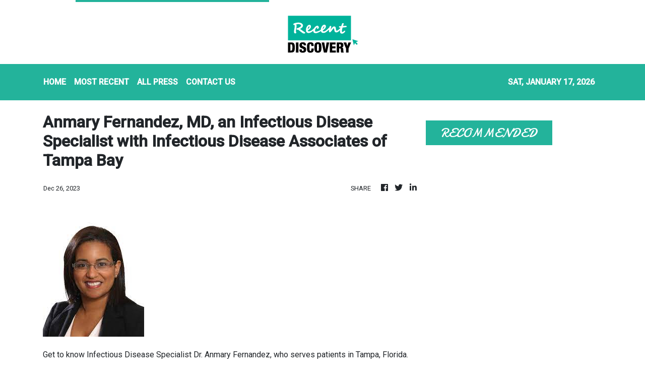

--- FILE ---
content_type: text/html; charset=utf-8
request_url: https://us-central1-vertical-news-network.cloudfunctions.net/get/fetch-include-rss
body_size: 21944
content:
[
  {
    "id": 111914330,
    "title": "Kerala Lottery Result Today: Samrudhi SM-38 Winning Numbers On January 18",
    "summary": "Kerala Lottery Result Live: Samrudhi SM-38 Lottery results for today, January 18, 2026. Get winners list and live updates on news18.com.",
    "slug": "kerala-lottery-result-today-samrudhi-sm38-winning-numbers-on-january-18",
    "link": "https://www.news18.com/india/kerala-lottery-result-today-samrudhi-sm-38-january-18-2026-ws-el-9839320.html",
    "date_published": "2026-01-17T18:54:39.000Z",
    "images": "https://images.news18.com/ibnlive/uploads/2026/01/image-2026-01-1beef6f36a0d08ca60f809c44d694b7d-3x2.jpg",
    "categories": "3492,4637,1005,1432,1436,2688,3484,3493,3552,3563,3566,4645,4654,4671,4728,4743,4751,4752,4758,4771,4772,4779,4780,4794,4795,4796,4797",
    "img_id": "0",
    "caption": "",
    "country": "India",
    "source_type": "rss",
    "source": "News18"
  },
  {
    "id": 111882683,
    "title": "'Want Assam's Culture To Be Recognised Globally': PM Modi At Bagurumba Dwhou Event In Guwahati",
    "summary": "\"The BJP believes that Assam’s traditions are the pride of India. Assam’s history and culture enrich and complete our nation,\" PM Modi said.",
    "slug": "want-assams-culture-to-be-recognised-globally-pm-modi-at-bagurumba-dwhou-event-in-guwahati",
    "link": "https://www.news18.com/india/want-assams-culture-to-be-recognised-globally-pm-modi-at-bagurumba-dwhou-event-in-guwahati-ws-l-9839311.html",
    "date_published": "2026-01-17T18:02:22.000Z",
    "images": "https://images.news18.com/ibnlive/uploads/2026/01/NW18-35-2026-01-abaff55c37aec63a4cf661e80419cd42-3x2.png",
    "categories": "3492,4637,1005,1432,1436,2688,3484,3493,3552,3563,3566,4645,4654,4671,4728,4743,4751,4752,4758,4771,4772,4779,4780,4794,4795,4796,4797",
    "img_id": "0",
    "caption": "",
    "country": "India",
    "source_type": "rss",
    "source": "News18"
  },
  {
    "id": 111915685,
    "title": "AIX Ventures cofounder Shaun Johnson departs ",
    "summary": "AIX Ventures — a venture capital firm that has backed artificial intelligence startups including Perplexity, Windsurf and Ideogram — saw cofounder Shaun Johnson exit the firm last month.",
    "slug": "aix-ventures-cofounder-shaun-johnson-departs-",
    "link": "https://economictimes.indiatimes.com/tech/startups/aix-ventures-cofounder-shaun-johnson-departs/articleshow/126623688.cms",
    "date_published": "2026-01-17T17:56:27.000Z",
    "images": "https://img.etimg.com/photo/msid-126623688,imgsize-39716.cms",
    "categories": "3492,4637,1005,1432,1436,2688,3484,3493,3552,3563,3566,4645,4654,4671,4728,4743,4751,4752,4758,4771,4772,4779,4780,4794,4795,4796,4797",
    "img_id": "0",
    "caption": "",
    "country": "India",
    "source_type": "rss",
    "source": "Economic Times"
  },
  {
    "id": 111915686,
    "title": "Netweb Technologies Q3 profit jumps multifold to Rs 733 crore ",
    "summary": "High computing solutions firm Netweb Technologies on Saturday posted its highest-ever quarterly profit with about a two and half times jump in profit after tax (PAT) at Rs 733.1 crore in the October-December period.",
    "slug": "netweb-technologies-q3-profit-jumps-multifold-to-rs-733-crore-",
    "link": "https://economictimes.indiatimes.com/tech/technology/netweb-technologies-q3-profit-jumps-multifold-to-rs-733-crore/articleshow/126623242.cms",
    "date_published": "2026-01-17T17:45:16.000Z",
    "images": "https://img.etimg.com/photo/msid-126623242,imgsize-93110.cms",
    "categories": "3492,4637,1005,1432,1436,2688,3484,3493,3552,3563,3566,4645,4654,4671,4728,4743,4751,4752,4758,4771,4772,4779,4780,4794,4795,4796,4797",
    "img_id": "0",
    "caption": "",
    "country": "India",
    "source_type": "rss",
    "source": "Economic Times"
  },
  {
    "id": 111915687,
    "title": "Can AI generate new ideas? ",
    "summary": "AI firm Harmonic claims its system Aristotle, aided by GPT-5.2 Pro, solved long-standing problems posed by Paul Erdos. Some hail this as real research progress, while skeptics like Terence Tao argue AI mainly repackages existing human knowledge.",
    "slug": "can-ai-generate-new-ideas-",
    "link": "https://economictimes.indiatimes.com/tech/artificial-intelligence/can-ai-generate-new-ideas/articleshow/126618181.cms",
    "date_published": "2026-01-17T17:39:05.000Z",
    "images": "https://img.etimg.com/photo/msid-126618181,imgsize-94852.cms",
    "categories": "3492,4637,1005,1432,1436,2688,3484,3493,3552,3563,3566,4645,4654,4671,4728,4743,4751,4752,4758,4771,4772,4779,4780,4794,4795,4796,4797",
    "img_id": "0",
    "caption": "",
    "country": "India",
    "source_type": "rss",
    "source": "Economic Times"
  },
  {
    "id": 111904616,
    "title": "‘Time To Give You An Aadhaar Card’: Polish Tourist Shares Travel Tips For India Go Viral",
    "summary": "Dominika Patalas-Kalra from Poland shares practical travel tips for India on Instagram, urging open-mindedness and local exploration, earning praise for her respectful advice.",
    "slug": "time-to-give-you-an-aadhaar-card-polish-tourist-shares-travel-tips-for-india-go-viral",
    "link": "https://www.news18.com/viral/time-to-give-you-an-aadhaar-card-polish-tourist-shares-travel-tips-for-india-go-viral-ws-l-9839551.html",
    "date_published": "2026-01-17T17:32:16.000Z",
    "images": "https://images.news18.com/ibnlive/uploads/2026/01/Untitled-design-9-2026-01-064a912a129a1069bc3c6d143469487c-3x2.png",
    "categories": "3492,4637,1005,1432,1436,2688,3484,3493,3552,3563,3566,4645,4654,4671,4728,4743,4751,4752,4758,4771,4772,4779,4780,4794,4795,4796,4797",
    "img_id": "0",
    "caption": "",
    "country": "India",
    "source_type": "rss",
    "source": "News18"
  },
  {
    "id": 111904617,
    "title": "Priya Kapur Files Criminal Defamation Case Against Sunjay Kapur's Sister",
    "summary": "According to the complaint, the material circulating in the public domain advances misleading narratives and allegations aimed at maligning and harassing Priya Kapur.",
    "slug": "priya-kapur-files-criminal-defamation-case-against-sunjay-kapurs-sister",
    "link": "https://www.news18.com/india/priya-kapur-files-criminal-defamation-case-against-sunjay-kapurs-sister-ws-l-9839538.html",
    "date_published": "2026-01-17T17:20:49.000Z",
    "images": "https://images.news18.com/ibnlive/uploads/2026/01/NW18-38-2026-01-359efa2e00538ebba2ce279af14895ad-3x2.png",
    "categories": "3492,4637,1005,1432,1436,2688,3484,3493,3552,3563,3566,4645,4654,4671,4728,4743,4751,4752,4758,4771,4772,4779,4780,4794,4795,4796,4797",
    "img_id": "0",
    "caption": "",
    "country": "India",
    "source_type": "rss",
    "source": "News18"
  },
  {
    "id": 111904618,
    "title": "Vihaan Malhotra's 4-Fer Helps India Pip Bangladesh By 18 Runs Via DLS Method In U19 World Cup",
    "summary": "Vihaan Malhotra’s 4 for 14 sparked Bangladesh’s collapse as India won by 18 runs via DLS in the Under-19 World Cup. Abhigyan Kundu and Vaibhav Sooryavanshi hit key fifties.",
    "slug": "vihaan-malhotras-4fer-helps-india-pip-bangladesh-by-18-runs-via-dls-method-in-u19-world-cup",
    "link": "https://www.news18.com/india/vihaan-malhotras-4-fer-helps-india-pip-bangladesh-by-18-runs-via-dls-method-in-u19-world-cup-ws-ln-9839523.html",
    "date_published": "2026-01-17T17:15:31.000Z",
    "images": "https://images.news18.com/ibnlive/uploads/2026/01/Vihaan-Malhotra_India-U19-vs-Bangladesh-U19-2026-01-3561560645358e5348bbb569fd68f681-3x2.png",
    "categories": "3492,4637,1005,1432,1436,2688,3484,3493,3552,3563,3566,4645,4654,4671,4728,4743,4751,4752,4758,4771,4772,4779,4780,4794,4795,4796,4797",
    "img_id": "0",
    "caption": "",
    "country": "India",
    "source_type": "rss",
    "source": "News18"
  },
  {
    "id": 111915688,
    "title": "146 startups get Rs 38 crore grant under Karnataka govt's Elevate programme ",
    "summary": "Elevate provides a one-time grant-in-aid of up to Rs 50 lakhs to start-ups recognised under this programme. In addition, they are given mentoring and incubation support at subsidised rates at government-supported incubation centres to help in product development and validation, the Department of Electronics, IT & BT said.",
    "slug": "146-startups-get-rs-38-crore-grant-under-karnataka-govts-elevate-programme-",
    "link": "https://economictimes.indiatimes.com/tech/startups/146-startups-get-rs-38-crore-grant-under-karnataka-govts-elevate-programme/articleshow/126621180.cms",
    "date_published": "2026-01-17T16:36:08.000Z",
    "images": "https://img.etimg.com/photo/msid-126621180,imgsize-11368.cms",
    "categories": "3492,4637,1005,1432,1436,2688,3484,3493,3552,3563,3566,4645,4654,4671,4728,4743,4751,4752,4758,4771,4772,4779,4780,4794,4795,4796,4797",
    "img_id": "0",
    "caption": "",
    "country": "India",
    "source_type": "rss",
    "source": "Economic Times"
  },
  {
    "id": 111892584,
    "title": "Rs 22 Crore Fine, Warning To CEO: DGCA Takes Action Against IndiGo For Flight Disruptions",
    "summary": "Between December 3 and 5, at least 2,507 IndiGo flights were cancelled and 1,852 flights were delayed, affecting three lakh passengers stranded at various airports.",
    "slug": "rs-22-crore-fine-warning-to-ceo-dgca-takes-action-against-indigo-for-flight-disruptions",
    "link": "https://www.news18.com/india/dgca-takes-action-against-indigo-for-2025-flight-disruptions-rs-20-crore-fine-warning-to-ceo-ws-l-9839422.html",
    "date_published": "2026-01-17T15:55:31.000Z",
    "images": "https://images.news18.com/ibnlive/uploads/2025/12/Untitled-design-2025-12-07T082327.615-2025-12-30d569a4e6fd96cd8dcea3be81e8a062-3x2.jpg",
    "categories": "3492,4637,1005,1432,1436,2688,3484,3493,3552,3563,3566,4645,4654,4671,4728,4743,4751,4752,4758,4771,4772,4779,4780,4794,4795,4796,4797",
    "img_id": "0",
    "caption": "",
    "country": "India",
    "source_type": "rss",
    "source": "News18"
  },
  {
    "id": 111915689,
    "title": "Ted Sarandos says critics just misunderstand Netflix ",
    "summary": "Ted Sarandos defended Netflix’s $83 billion deal for Warner Bros Discovery’s film and TV assets, arguing it will boost theatrical releases, preserve jobs, and strengthen Hollywood despite backlash.",
    "slug": "ted-sarandos-says-critics-just-misunderstand-netflix-",
    "link": "https://economictimes.indiatimes.com/tech/technology/ted-sarandos-says-critics-just-misunderstand-netflix/articleshow/126618857.cms",
    "date_published": "2026-01-17T15:10:59.000Z",
    "images": "https://img.etimg.com/photo/msid-126618857,imgsize-103346.cms",
    "categories": "3492,4637,1005,1432,1436,2688,3484,3493,3552,3563,3566,4645,4654,4671,4728,4743,4751,4752,4758,4771,4772,4779,4780,4794,4795,4796,4797",
    "img_id": "0",
    "caption": "",
    "country": "India",
    "source_type": "rss",
    "source": "Economic Times"
  },
  {
    "id": 111892585,
    "title": "Karnataka Man Killed After Stray Dog Chases His Bike, Triggers Fatal Crash",
    "summary": "Vishwanath died in Athani after a stray dog chased his motorcycle, causing a fatal crash. The incident is under investigation by Athani Police Station.",
    "slug": "karnataka-man-killed-after-stray-dog-chases-his-bike-triggers-fatal-crash",
    "link": "https://www.news18.com/india/karnataka-man-killed-after-stray-dog-chases-his-bike-triggers-fatal-crash-ws-el-9839404.html",
    "date_published": "2026-01-17T15:10:12.000Z",
    "images": "https://images.news18.com/ibnlive/uploads/2026/01/image-2026-01-4b20ef351a5c6a6163d20d7e4e608935-3x2.jpg",
    "categories": "3492,4637,1005,1432,1436,2688,3484,3493,3552,3563,3566,4645,4654,4671,4728,4743,4751,4752,4758,4771,4772,4779,4780,4794,4795,4796,4797",
    "img_id": "0",
    "caption": "",
    "country": "India",
    "source_type": "rss",
    "source": "News18"
  },
  {
    "id": 111915690,
    "title": "Alarm in Germany over AI holocaust imagery ",
    "summary": "Germany's government and Holocaust memorial institutions have demanded social ‍media platforms stop the spread ​of fake images which they say are distorting and trivialising ⁠history.",
    "slug": "alarm-in-germany-over-ai-holocaust-imagery-",
    "link": "https://economictimes.indiatimes.com/tech/artificial-intelligence/alarm-in-germany-over-ai-holocaust-imagery/articleshow/126618160.cms",
    "date_published": "2026-01-17T14:41:04.000Z",
    "images": "https://img.etimg.com/photo/msid-126618160,imgsize-100946.cms",
    "categories": "3492,4637,1005,1432,1436,2688,3484,3493,3552,3563,3566,4645,4654,4671,4728,4743,4751,4752,4758,4771,4772,4779,4780,4794,4795,4796,4797",
    "img_id": "0",
    "caption": "",
    "country": "India",
    "source_type": "rss",
    "source": "Economic Times"
  },
  {
    "id": 111915691,
    "title": "Google files to appeal decision in search monopoly case ",
    "summary": "Google filed a notice on Friday to appeal a federal judge's ruling that it held an illegal monopoly on online search, court records show. That order risks Google losing trade secrets before a decision is made on its appeal, the company argued in a court filing.",
    "slug": "google-files-to-appeal-decision-in-search-monopoly-case-",
    "link": "https://economictimes.indiatimes.com/tech/technology/google-files-to-appeal-decision-in-search-monopoly-case/articleshow/126617346.cms",
    "date_published": "2026-01-17T14:10:23.000Z",
    "images": "https://img.etimg.com/photo/msid-126617346,imgsize-37762.cms",
    "categories": "3492,4637,1005,1432,1436,2688,3484,3493,3552,3563,3566,4645,4654,4671,4728,4743,4751,4752,4758,4771,4772,4779,4780,4794,4795,4796,4797",
    "img_id": "0",
    "caption": "",
    "country": "India",
    "source_type": "rss",
    "source": "Economic Times"
  },
  {
    "id": 111882684,
    "title": "Yogi Adityanath Accuses Congress Of Using AI Videos On Manikarnika Ghat Redevelopment",
    "summary": "The controversy erupted earlier this week after videos showing bulldozers at the iconic cremation ground went viral on social media, triggering protests by some local groups.",
    "slug": "yogi-adityanath-accuses-congress-of-using-ai-videos-on-manikarnika-ghat-redevelopment",
    "link": "https://www.news18.com/cities/varanasi/yogi-adityanath-accuses-congress-of-using-ai-videos-on-manikarnika-ghat-redevelopment-ws-l-9839229.html",
    "date_published": "2026-01-17T13:35:23.000Z",
    "images": "https://images.news18.com/ibnlive/uploads/2026/01/NW18-34-2026-01-cd4a49c083e7691726d9ecfaf46bdc3d-3x2.png",
    "categories": "3492,4637,1005,1432,1436,2688,3484,3493,3552,3563,3566,4645,4654,4671,4728,4743,4751,4752,4758,4771,4772,4779,4780,4794,4795,4796,4797",
    "img_id": "0",
    "caption": "",
    "country": "India",
    "source_type": "rss",
    "source": "News18"
  },
  {
    "id": 111915692,
    "title": "ChatGPT's free ride is ending: Here's what OpenAI plans for advertising on the chatbot ",
    "summary": "OpenAI says it will soon start showing advertisements to ChatGPT users who aren't paying for a premium version of the chatbot. The artificial intelligence company said Friday it hasn't yet rolled out ads but will start testing them in the coming weeks.",
    "slug": "chatgpts-free-ride-is-ending-heres-what-openai-plans-for-advertising-on-the-chatbot-",
    "link": "https://economictimes.indiatimes.com/tech/artificial-intelligence/chatgpts-free-ride-is-ending-heres-what-openai-plans-for-advertising-on-the-chatbot/articleshow/126615812.cms",
    "date_published": "2026-01-17T13:28:11.000Z",
    "images": "https://img.etimg.com/photo/msid-126615812,imgsize-197754.cms",
    "categories": "3492,4637,1005,1432,1436,2688,3484,3493,3552,3563,3566,4645,4654,4671,4728,4743,4751,4752,4758,4771,4772,4779,4780,4794,4795,4796,4797",
    "img_id": "0",
    "caption": "",
    "country": "India",
    "source_type": "rss",
    "source": "Economic Times"
  },
  {
    "id": 111915693,
    "title": "California AG sends letter demanding xAI stop producing deekfake content ",
    "summary": "California ⁠Attorney General Robert Bonta on Friday sent ‌a ‌cease and desist ‌letter to xAI demanding the company stop the creation ​and distribution ​of AI-generated non-consensual ‌sexualised ‍imagery by ‍its Grok AI chatbot.",
    "slug": "california-ag-sends-letter-demanding-xai-stop-producing-deekfake-content-",
    "link": "https://economictimes.indiatimes.com/tech/artificial-intelligence/california-ag-sends-letter-demanding-xai-stop-producing-deekfake-content/articleshow/126616029.cms",
    "date_published": "2026-01-17T13:25:13.000Z",
    "images": "https://img.etimg.com/photo/msid-126616029,imgsize-23864.cms",
    "categories": "3492,4637,1005,1432,1436,2688,3484,3493,3552,3563,3566,4645,4654,4671,4728,4743,4751,4752,4758,4771,4772,4779,4780,4794,4795,4796,4797",
    "img_id": "0",
    "caption": "",
    "country": "India",
    "source_type": "rss",
    "source": "Economic Times"
  },
  {
    "id": 111882685,
    "title": "Kanpur Man Kills Wife Over Suspected Affair, Later Turns Himself In",
    "summary": "Sachin and his wife, Shweta, had a heated argument after he found two young men from the neighbourhood with her at his home, and strangled her to death.",
    "slug": "kanpur-man-kills-wife-over-suspected-affair-later-turns-himself-in",
    "link": "https://www.news18.com/india/kanpur-man-kills-wife-over-suspected-affair-later-turns-himself-in-ws-ekl-9839264.html",
    "date_published": "2026-01-17T13:13:29.000Z",
    "images": "https://images.news18.com/ibnlive/uploads/2026/01/image-2026-01-61fed12fd367a2c821103bf135df02de-3x2.jpg",
    "categories": "3492,4637,1005,1432,1436,2688,3484,3493,3552,3563,3566,4645,4654,4671,4728,4743,4751,4752,4758,4771,4772,4779,4780,4794,4795,4796,4797",
    "img_id": "0",
    "caption": "",
    "country": "India",
    "source_type": "rss",
    "source": "News18"
  },
  {
    "id": 111882686,
    "title": "'Fake' Patients And Forged Accreditations: Anatomy Of Al-Falah University 'Fraud'",
    "summary": "The ED has detailed a massive financial scam by the institution, quantified at nearly Rs 493 crore",
    "slug": "fakepatients-and-forged-accreditations-anatomy-of-alfalah-university-fraud",
    "link": "https://www.news18.com/india/fake-patients-and-forged-accreditations-anatomy-of-al-falah-university-fraud-9839188.html",
    "date_published": "2026-01-17T12:33:25.000Z",
    "images": "https://images.news18.com/ibnlive/uploads/2025/11/Untitled-design-2025-11-18T214930.777-2025-11-328a802e8761caeee49260dc2a46a4de-3x2.jpg",
    "categories": "3492,4637,1005,1432,1436,2688,3484,3493,3552,3563,3566,4645,4654,4671,4728,4743,4751,4752,4758,4771,4772,4779,4780,4794,4795,4796,4797",
    "img_id": "0",
    "caption": "",
    "country": "India",
    "source_type": "rss",
    "source": "News18"
  },
  {
    "id": 111915694,
    "title": "Musk jokes about buying Ryanair as Starlink feud with CEO Michael O’Leary escalates ",
    "summary": "This followed Ryanair’s official account trolling Musk during a widespread outage on X on two consecutive days. The clash began when O’Leary, an interview on the radio show Newstalk, dismissed Starlink as impractical for Ryanair, which is evaluating in-flight connectivity options for its fleet.",
    "slug": "musk-jokes-about-buying-ryanair-as-starlink-feud-with-ceo-michael-oleary-escalates-",
    "link": "https://economictimes.indiatimes.com/tech/technology/musk-jokes-about-buying-ryanair-as-starlink-feud-with-ceo-michael-oleary-escalates/articleshow/126614507.cms",
    "date_published": "2026-01-17T12:31:44.000Z",
    "images": "https://img.etimg.com/photo/msid-126614507,imgsize-30780.cms",
    "categories": "3492,4637,1005,1432,1436,2688,3484,3493,3552,3563,3566,4645,4654,4671,4728,4743,4751,4752,4758,4771,4772,4779,4780,4794,4795,4796,4797",
    "img_id": "0",
    "caption": "",
    "country": "India",
    "source_type": "rss",
    "source": "Economic Times"
  },
  {
    "id": 111915695,
    "title": "US FTC to scrutinise Big Tech's talent acquisition deals: Report ",
    "summary": "The US Federal Trade Commission is scrutinising ‍big tech firms that ​hire employees of a startup instead of ⁠buying the companies outright. The growing practice, in which big ‌tech firms ‌pay for startups' technology and talent without buying the company, is seen ‌as a way to sidestep antitrust review.",
    "slug": "us-ftc-to-scrutinise-big-techs-talent-acquisition-deals-report-",
    "link": "https://economictimes.indiatimes.com/tech/technology/us-ftc-to-scrutinise-big-techs-talent-acquisition-deals-report/articleshow/126614285.cms",
    "date_published": "2026-01-17T12:25:36.000Z",
    "images": "https://img.etimg.com/photo/msid-126614285,imgsize-109152.cms",
    "categories": "3492,4637,1005,1432,1436,2688,3484,3493,3552,3563,3566,4645,4654,4671,4728,4743,4751,4752,4758,4771,4772,4779,4780,4794,4795,4796,4797",
    "img_id": "0",
    "caption": "",
    "country": "India",
    "source_type": "rss",
    "source": "Economic Times"
  },
  {
    "id": 111882687,
    "title": "'May Have Turned A Corner’: Shashi Tharoor Sees Hope Of Iran De-escalation",
    "summary": "Shashi Tharoor cautioned that the global community was not receiving complete or fully accurate information from Iran because authorities had cut internet access.",
    "slug": "may-have-turned-a-corner-shashi-tharoor-sees-hope-of-iran-deescalation",
    "link": "https://www.news18.com/india/may-have-turned-a-corner-shashi-tharoor-sees-hope-of-iran-de-escalation-9839080.html",
    "date_published": "2026-01-17T12:10:43.000Z",
    "images": "https://images.news18.com/ibnlive/uploads/2025/11/Untitled-design-31-2025-11-d72b4ee810edb3acc02fe0c1a4b21814-3x2.jpg",
    "categories": "3492,4637,1005,1432,1436,2688,3484,3493,3552,3563,3566,4645,4654,4671,4728,4743,4751,4752,4758,4771,4772,4779,4780,4794,4795,4796,4797",
    "img_id": "0",
    "caption": "",
    "country": "India",
    "source_type": "rss",
    "source": "News18"
  },
  {
    "id": 111915696,
    "title": "Why students are choosing quick commerce gigs over internships ",
    "summary": "The discussion was sparked by an X post by author and market analyst Swapnil Kommawar, who shared how a friend’s brother, while pursuing a degree course, chose to work part-time as a gig worker with quick commerce platform Zepto instead of taking up an internship. The person took up the job thanks to the scarcity of paid internships and the urgent need for money to meet personal expenses, given the family’s financial constraints.",
    "slug": "why-students-are-choosing-quick-commerce-gigs-over-internships-",
    "link": "https://economictimes.indiatimes.com/tech/technology/why-students-are-choosing-quick-commerce-gigs-over-internships/articleshow/126613843.cms",
    "date_published": "2026-01-17T12:10:25.000Z",
    "images": "https://img.etimg.com/photo/msid-126613843,imgsize-207176.cms",
    "categories": "3492,4637,1005,1432,1436,2688,3484,3493,3552,3563,3566,4645,4654,4671,4728,4743,4751,4752,4758,4771,4772,4779,4780,4794,4795,4796,4797",
    "img_id": "0",
    "caption": "",
    "country": "India",
    "source_type": "rss",
    "source": "Economic Times"
  },
  {
    "id": 111882688,
    "title": "Woman Tears Free BMTC Ticket, Argues With Passengers On Bus In Bengaluru",
    "summary": "Her comments triggered a sharp verbal exchange, with several passengers objecting to her remarks and asking her to stop creating a scene.",
    "slug": "woman-tears-free-bmtc-ticket-argues-with-passengers-on-bus-in-bengaluru",
    "link": "https://www.news18.com/cities/bengaluru-news/woman-tears-free-bmtc-ticket-argues-with-passengers-on-bus-in-bengaluru-skn-ws-l-9839042.html",
    "date_published": "2026-01-17T11:28:14.000Z",
    "images": "https://images.news18.com/ibnlive/uploads/2026/01/BMTC-case-2026-01-1432004e04d40b1fa59afdc4a78e3922-3x2.jpg",
    "categories": "3492,4637,1005,1432,1436,2688,3484,3493,3552,3563,3566,4645,4654,4671,4728,4743,4751,4752,4758,4771,4772,4779,4780,4794,4795,4796,4797",
    "img_id": "0",
    "caption": "",
    "country": "India",
    "source_type": "rss",
    "source": "News18"
  },
  {
    "id": 111842658,
    "title": "PM Modi’s West Bengal Visit Highlights: PM Says TMC's Hooliganism Will End, Vows Action Against Infiltration",
    "summary": "PM Modi West Bengal Visit Highlights: PM Modi flagged off India's first Vande Bharat Sleeper Train connecting Howrah and Guwahati (Kamakhya) from Malda Town Railway Station.",
    "slug": "pm-modis-west-bengal-visit-highlights-pm-says-tmcs-hooliganism-will-end-vows-action-against-infiltration",
    "link": "https://www.news18.com/india/pm-modi-west-bengal-visit-live-updates-howrah-to-guwahati-vande-bharat-sleeper-train-flag-off-malda-latest-news-liveblog-9838109.html",
    "date_published": "2026-01-17T11:27:51.000Z",
    "images": "https://images.news18.com/ibnlive/uploads/2026/01/Untitled-design-2026-01-17T142514.177-2026-01-645fd2984ffac52fba3df6fb280356e9-3x2.jpg",
    "categories": "3492,4637,1005,1432,1436,2688,3484,3493,3552,3563,3566,4645,4654,4671,4728,4743,4751,4752,4758,4771,4772,4779,4780,4794,4795,4796,4797",
    "img_id": "0",
    "caption": "",
    "country": "India",
    "source_type": "rss",
    "source": "News18"
  },
  {
    "id": 111865711,
    "title": "'Now It's Time For BJP Sarkar In West Bengal': PM Modi's Battle Cry From Malda",
    "summary": "On the issue of infiltration in the state, which has become a political hot potato, the prime minister said it was important to drive out infiltrators",
    "slug": "now-its-time-for-bjp-sarkar-in-west-bengal-pm-modis-battle-cry-from-malda",
    "link": "https://www.news18.com/india/now-its-time-for-bjp-sarkar-in-west-bengal-pm-modis-battle-ccry-from-malda-mamata-banerjee-polls-state-elections-9838711.html",
    "date_published": "2026-01-17T11:27:11.000Z",
    "images": "https://images.news18.com/ibnlive/uploads/2025/11/Untitled-design-32-2025-11-99cd4d9d3c826c00cb2af100b4dc824b-3x2.jpg",
    "categories": "3492,4637,1005,1432,1436,2688,3484,3493,3552,3563,3566,4645,4654,4671,4728,4743,4751,4752,4758,4771,4772,4779,4780,4794,4795,4796,4797",
    "img_id": "0",
    "caption": "",
    "country": "India",
    "source_type": "rss",
    "source": "News18"
  },
  {
    "id": 111915697,
    "title": "Tesla granted more time in US investigation into its self-driving tech ",
    "summary": "An investigation of Tesla's full-self driving feature was opened in October after the National Highway and Traffic Safety Administration said it had collected dozens of reports of the cars running red lights or driving on the wrong side of the road, sometimes crashing into other vehicles and causing injuries.",
    "slug": "tesla-granted-more-time-in-us-investigation-into-its-selfdriving-tech-",
    "link": "https://economictimes.indiatimes.com/tech/technology/tesla-granted-more-time-in-us-investigation-into-its-self-driving-tech/articleshow/126611374.cms",
    "date_published": "2026-01-17T11:24:07.000Z",
    "images": "https://img.etimg.com/photo/msid-126611374,imgsize-67088.cms",
    "categories": "3492,4637,1005,1432,1436,2688,3484,3493,3552,3563,3566,4645,4654,4671,4728,4743,4751,4752,4758,4771,4772,4779,4780,4794,4795,4796,4797",
    "img_id": "0",
    "caption": "",
    "country": "India",
    "source_type": "rss",
    "source": "Economic Times"
  },
  {
    "id": 111882689,
    "title": "Maharashtra CM Fadnavis Meets US Envoy Sergio Gor, Discusses Stronger Trade, Investment Ties",
    "summary": "Sharing the update from his X handle, Ambassador Gor said the talks highlighted common strategic goals and a clear intent on both sides to deepen cooperation.",
    "slug": "maharashtra-cm-fadnavis-meets-us-envoy-sergio-gor-discusses-stronger-trade-investment-ties",
    "link": "https://www.news18.com/india/maharashtra-cm-fadnavis-meets-us-envoy-sergio-gor-discusses-stronger-trade-investment-ties-9839018.html",
    "date_published": "2026-01-17T11:22:54.000Z",
    "images": "https://images.news18.com/ibnlive/uploads/2026/01/fadnavisgeorg-2026-01-63dc14cd4440ea79797741e9bdcf832a-3x2.jpg",
    "categories": "3492,4637,1005,1432,1436,2688,3484,3493,3552,3563,3566,4645,4654,4671,4728,4743,4751,4752,4758,4771,4772,4779,4780,4794,4795,4796,4797",
    "img_id": "0",
    "caption": "",
    "country": "India",
    "source_type": "rss",
    "source": "News18"
  },
  {
    "id": 111882690,
    "title": "Close Call in Faridabad: Two Infants Saved After Food Particles Block Their Lungs",
    "summary": "2 infants in Faridabad nearly died after inhaling food particles blocked their airways. Amrita Hospital doctors saved them with emergency procedures.",
    "slug": "close-call-in-faridabad-two-infants-saved-after-food-particles-block-their-lungs",
    "link": "https://www.news18.com/cities/close-call-in-faridabad-two-infants-saved-after-food-particles-block-their-lungs-ws-el-9839020.html",
    "date_published": "2026-01-17T11:19:07.000Z",
    "images": "https://images.news18.com/ibnlive/uploads/2026/01/image-2026-01-6ff15cba667e7e8040752fe138ca1417-3x2.jpg",
    "categories": "3492,4637,1005,1432,1436,2688,3484,3493,3552,3563,3566,4645,4654,4671,4728,4743,4751,4752,4758,4771,4772,4779,4780,4794,4795,4796,4797",
    "img_id": "0",
    "caption": "",
    "country": "India",
    "source_type": "rss",
    "source": "News18"
  },
  {
    "id": 111882691,
    "title": "Want A BDA Flat In Bengaluru? Residency Requirement Could Soon Drop",
    "summary": "By lowering eligibility threshold, BDA hopes to attract more buyers, improve uptake of its housing projects, and make better use of existing residential inventory across the city.",
    "slug": "want-a-bda-flat-in-bengaluru-residency-requirement-could-soon-drop",
    "link": "https://www.news18.com/business/real-estate/want-a-bda-flat-in-bengaluru-residency-requirement-could-soon-drop-skn-ws-l-9839003.html",
    "date_published": "2026-01-17T11:15:01.000Z",
    "images": "https://images.news18.com/ibnlive/uploads/2025/12/Flats-2025-12-f6542065ad32292ac18808c006abce44-3x2.jpg",
    "categories": "3492,4637,1005,1432,1436,2688,3484,3493,3552,3563,3566,4645,4654,4671,4728,4743,4751,4752,4758,4771,4772,4779,4780,4794,4795,4796,4797",
    "img_id": "0",
    "caption": "",
    "country": "India",
    "source_type": "rss",
    "source": "News18"
  },
  {
    "id": 111882692,
    "title": "Disguised As Men, These Women Pulled Off Daytime House Thefts In Bengaluru",
    "summary": "Initially, police believed crime involved a woman and 2 boys, based on the footage. Further investigation confirmed that the 2 “boys” were actually teenage girls dressed as men.",
    "slug": "disguised-as-men-these-women-pulled-off-daytime-house-thefts-in-bengaluru",
    "link": "https://www.news18.com/cities/bengaluru-news/disguised-as-men-these-women-pulled-off-daytime-house-thefts-in-bengaluru-skn-ws-l-9838974.html",
    "date_published": "2026-01-17T11:07:48.000Z",
    "images": "https://images.news18.com/ibnlive/uploads/2026/01/Theft-WOmen-2026-01-5d0d08ae5934ed40740313ea8dec2d45-3x2.jpg",
    "categories": "3492,4637,1005,1432,1436,2688,3484,3493,3552,3563,3566,4645,4654,4671,4728,4743,4751,4752,4758,4771,4772,4779,4780,4794,4795,4796,4797",
    "img_id": "0",
    "caption": "",
    "country": "India",
    "source_type": "rss",
    "source": "News18"
  },
  {
    "id": 111882693,
    "title": "'Dual-Use' Deception: US Jails Indian Businessman For Illegal Export Of Aviation Gear To Russia",
    "summary": "Sanjay Kaushik from Delhi was sentenced in Portland, Oregon, to 30 months in prison followed by three years of supervised release",
    "slug": "dualuse-deceptionus-jails-indian-businessman-for-illegal-export-of-aviation-gear-to-russia",
    "link": "https://www.news18.com/world/dual-use-deception-us-jails-indian-businessman-for-illegal-export-of-aviation-gear-to-russia-9838979.html",
    "date_published": "2026-01-17T11:07:09.000Z",
    "images": "https://images.news18.com/ibnlive/uploads/2025/12/man-jailed-edt-2025-12-2b3cd2df2f3519889d10ba705210f4c6-3x2.jpg",
    "categories": "3492,4637,1005,1432,1436,2688,3484,3493,3552,3563,3566,4645,4654,4671,4728,4743,4751,4752,4758,4771,4772,4779,4780,4794,4795,4796,4797",
    "img_id": "0",
    "caption": "",
    "country": "India",
    "source_type": "rss",
    "source": "News18"
  },
  {
    "id": 111882694,
    "title": "Four New Amrit Bharat Express Trains Launched; Check Routes And Timings Here",
    "summary": "The new Amrit Bharat Express trains will pass through several major stations across Tamil Nadu, Andhra Pradesh, Odisha, West Bengal and Bihar.",
    "slug": "four-new-amrit-bharat-express-trains-launched-check-routes-and-timings-here",
    "link": "https://www.news18.com/india/four-new-amrit-bharat-express-trains-launched-check-routes-and-timings-here-ws-l-9838939.html",
    "date_published": "2026-01-17T11:01:21.000Z",
    "images": "https://images.news18.com/ibnlive/uploads/2025/04/amrit-bharat-2025-04-6dca532a020509851beb028975ee51db-3x2.jpg",
    "categories": "3492,4637,1005,1432,1436,2688,3484,3493,3552,3563,3566,4645,4654,4671,4728,4743,4751,4752,4758,4771,4772,4779,4780,4794,4795,4796,4797",
    "img_id": "0",
    "caption": "",
    "country": "India",
    "source_type": "rss",
    "source": "News18"
  },
  {
    "id": 111882695,
    "title": "AC Bus + Confirmed Darshan For Rs 2200: KSRTC’s Tirupati Package From Bengaluru",
    "summary": "A guide accompanies the group to help devotees navigate the darshan process smoothly, making the journey more organised, especially for first time visitors.",
    "slug": "ac-bus-confirmed-darshan-for-rs-2200-ksrtcs-tirupati-package-from-bengaluru",
    "link": "https://www.news18.com/lifestyle/travel/ac-bus-confirmed-darshan-for-rs-2200-ksrtcs-tirupati-package-from-bengaluru-skn-ws-l-9838934.html",
    "date_published": "2026-01-17T10:54:50.000Z",
    "images": "https://images.news18.com/ibnlive/uploads/2026/01/Tirupati-2026-01-732d2d0a1d272fba7af1904c6a28ceaa-3x2.jpg",
    "categories": "3492,4637,1005,1432,1436,2688,3484,3493,3552,3563,3566,4645,4654,4671,4728,4743,4751,4752,4758,4771,4772,4779,4780,4794,4795,4796,4797",
    "img_id": "0",
    "caption": "",
    "country": "India",
    "source_type": "rss",
    "source": "News18"
  },
  {
    "id": 111882697,
    "title": "'Not A Regular BRICS Activity': India Reacts To Debate Over Non-Participation In Naval Exercise",
    "summary": "India and Brazil – both BRICS members, opted out of the drills which kicked off near the South African coast.",
    "slug": "not-a-regular-brics-activity-india-reacts-to-debate-over-nonparticipation-in-naval-exercise",
    "link": "https://www.news18.com/india/not-regular-activity-mea-on-indias-non-participation-in-brics-naval-exercise-ws-l-9838779.html",
    "date_published": "2026-01-17T10:28:05.000Z",
    "images": "https://images.news18.com/ibnlive/uploads/2025/11/Ministry-of-External-Affairs-Spokesperson-Randhir-Jaiswal-2025-11-58ed3f422b816e42d4fe0c28aa1400d8-3x2.jpg",
    "categories": "3492,4637,1005,1432,1436,2688,3484,3493,3552,3563,3566,4645,4654,4671,4728,4743,4751,4752,4758,4771,4772,4779,4780,4794,4795,4796,4797",
    "img_id": "0",
    "caption": "",
    "country": "India",
    "source_type": "rss",
    "source": "News18"
  },
  {
    "id": 111882696,
    "title": "Deodar Wood, Kedarnath Link: This 'Lion Chair' Is Yogi Adityanath's Newest Prized Possession",
    "summary": "Crafted from wood left over from the Kedarnath reconstruction project, the chair has been installed in Gorakhnath Temple, where Adityanath serves as the Peethadhishwar",
    "slug": "deodar-wood-kedarnath-link-this-lion-chair-is-yogi-adityanaths-newest-prized-possession",
    "link": "https://www.news18.com/india/deodar-wood-kedarnath-link-this-lion-chair-is-yogi-adityanaths-newest-prized-possession-ws-l-9838831.html",
    "date_published": "2026-01-17T10:26:39.000Z",
    "images": "https://images.news18.com/ibnlive/uploads/2026/01/gorakhpur-2026-01-d14fbc47544ca8ecd1b53d578dc35ade-3x2.jpg",
    "categories": "3492,4637,1005,1432,1436,2688,3484,3493,3552,3563,3566,4645,4654,4671,4728,4743,4751,4752,4758,4771,4772,4779,4780,4794,4795,4796,4797",
    "img_id": "0",
    "caption": "",
    "country": "India",
    "source_type": "rss",
    "source": "News18"
  },
  {
    "id": 111865710,
    "title": "Delhi On Alert Ahead Of R-Day Over Possible Khalistani, Bangladesh-Linked Terror Threats: Report",
    "summary": "As per the alert, these gangsters are active across Haryana, Delhi-NCR, UP and Rajasthan, and are gradually establishing links with Khalistani terrorist elements.",
    "slug": "delhi-on-alert-ahead-of-rday-over-possible-khalistani-bangladeshlinked-terror-threats-report",
    "link": "https://www.news18.com/india/delhi-on-alert-ahead-of-r-day-over-possible-khalistani-bangladesh-based-terror-threats-report-9838710.html",
    "date_published": "2026-01-17T10:25:48.000Z",
    "images": "https://images.news18.com/ibnlive/uploads/2025/11/red-fort-1-2025-11-02f691533be16277817d9561d84078c2-3x2.jpg",
    "categories": "3492,4637,1005,1432,1436,2688,3484,3493,3552,3563,3566,4645,4654,4671,4728,4743,4751,4752,4758,4771,4772,4779,4780,4794,4795,4796,4797",
    "img_id": "0",
    "caption": "",
    "country": "India",
    "source_type": "rss",
    "source": "News18"
  },
  {
    "id": 111865716,
    "title": "Paracetamol in pregnancy not linked to autism or ADHD, study finds",
    "summary": "The findings challenge earlier claims, including a 2025 US health guidance, that suggested a possible link",
    "slug": "paracetamol-in-pregnancy-not-linked-to-autism-or-adhd-study-finds",
    "link": "https://www.thehindubusinessline.com/news/science/paracetamol-in-pregnancy-not-linked-to-autism-or-adhd-study-finds/article70518172.ece",
    "date_published": "2026-01-17T09:23:38.000Z",
    "images": "https://bl-i.thgim.com/public/incoming/lquvvj/article70518182.ece/alternates/LANDSCAPE_1200/paracetamol%20tablets.jpg",
    "categories": "3492,4637,1005,1432,1436,2688,3484,3493,3552,3563,3566,4645,4654,4671,4728,4743,4751,4752,4758,4771,4772,4779,4780,4794,4795,4796,4797",
    "img_id": "0",
    "caption": "",
    "country": "India",
    "source_type": "rss",
    "source": "The Hindu Business Line"
  },
  {
    "id": 111865712,
    "title": "Bijnor's 'Chamatkari' Dog 'Disturbs' India: Rural Worship Wave Meets Urban Outrage — Logic's Lost Battle?",
    "summary": "A dog was seen moving in circles around the idols of Lord Hanuman and Maa Durga inside a local temple for nearly three days.",
    "slug": "bijnors-chamatkari-dog-disturbs-india-rural-worship-wave-meets-urban-outrage-logics-lost-battle",
    "link": "https://www.news18.com/viral/bijnor-miracle-dog-faith-frenzy-vs-science-backlash-crowd-worship-sick-stray-aa-ws-l-9838666.html",
    "date_published": "2026-01-17T09:10:35.000Z",
    "images": "https://images.news18.com/ibnlive/uploads/2026/01/Untitled-design-2026-01-17T142659.085-2026-01-300c905484bd6c49dee563636f9b4e8c-3x2.jpg",
    "categories": "3492,4637,1005,1432,1436,2688,3484,3493,3552,3563,3566,4645,4654,4671,4728,4743,4751,4752,4758,4771,4772,4779,4780,4794,4795,4796,4797",
    "img_id": "0",
    "caption": "",
    "country": "India",
    "source_type": "rss",
    "source": "News18"
  },
  {
    "id": 111867059,
    "title": "Shadowfax set to go public amid changing logistics landscape ",
    "summary": "The third-party logistics (3PL) player is eyeing a valuation of Rs 7,169 crore, down from its earlier target of Rs 8,500-9,000 crore. The issue will be closely watched as the first major 3PL listing after Delhivery’s Ecom Express buy. The company follows a tech-driven and asset-light model and relies on a crowdsourced network of delivery partners compared to competitor Delhivery’s model of its own fleet of last-mile vehicles. Shadowfax, which has seen its market share rise from about 8% in FY22 to about 23% in H1 FY26, claims to be the market leader in reverse pickup (returns) and 3PL quick commerce solutions by order volume as of September 2025.",
    "slug": "shadowfax-set-to-go-public-amid-changing-logistics-landscape-",
    "link": "https://economictimes.indiatimes.com/tech/technology/shadowfax-set-to-go-public-amid-changing-logistics-landscape/articleshow/126608859.cms",
    "date_published": "2026-01-17T08:57:16.000Z",
    "images": "https://img.etimg.com/photo/msid-126608859,imgsize-2063866.cms",
    "categories": "3492,4637,1005,1432,1436,2688,3484,3493,3552,3563,3566,4645,4654,4671,4728,4743,4751,4752,4758,4771,4772,4779,4780,4794,4795,4796,4797",
    "img_id": "0",
    "caption": "",
    "country": "India",
    "source_type": "rss",
    "source": "Economic Times"
  },
  {
    "id": 111854407,
    "title": "PM Modi Flags Off India’s First Vande Bharat Sleeper Train Between Guwahati And Howrah",
    "summary": "The sleeper version of the Vande Bharat is aimed at enhancing long-distance rail travel with improved comfort and efficiency.",
    "slug": "pm-modi-flags-off-indias-first-vande-bharat-sleeper-train-between-guwahati-and-howrah",
    "link": "https://www.news18.com/india/pm-modi-flags-off-indias-first-vande-bharat-sleeper-train-between-guwahati-and-howrah-9838298.html",
    "date_published": "2026-01-17T08:53:33.000Z",
    "images": "https://images.news18.com/ibnlive/uploads/2026/01/FotoJet-2026-01-17T133534.150-2026-01-6a386c7e14bab3274a4a8d2304b1872e-3x2.jpg",
    "categories": "3492,4637,1005,1432,1436,2688,3484,3493,3552,3563,3566,4645,4654,4671,4728,4743,4751,4752,4758,4771,4772,4779,4780,4794,4795,4796,4797",
    "img_id": "0",
    "caption": "",
    "country": "India",
    "source_type": "rss",
    "source": "News18"
  },
  {
    "id": 111865713,
    "title": "News18 Afternoon Digest: PM Modi Flags Off Vande Bharat Sleeper Train, BJP’s BMC Clean Sweep Reignites Sena War & Other Stories",
    "summary": "PM Modi flags off first Vande Bharat Sleeper Train between Howrah and Guwahati. BJP sweeps BMC, reigniting Sena vs Sena war.",
    "slug": "news18-afternoon-digest-pm-modi-flags-off-vande-bharat-sleeper-train-bjps-bmc-clean-sweep-reignites-sena-war-other-stories",
    "link": "https://www.news18.com/india/news18-afternoon-digest-pm-modi-flags-off-vande-bharat-sleeper-train-bjps-bmc-clean-sweep-reignites-sena-war-other-stories-ws-l-9838626.html",
    "date_published": "2026-01-17T08:51:59.000Z",
    "images": "https://images.news18.com/ibnlive/uploads/2026/01/Untitled-design-2026-01-17T142032.456-2026-01-607fa87f180780bcae2cfd220cfe84c8-3x2.jpg",
    "categories": "3492,4637,1005,1432,1436,2688,3484,3493,3552,3563,3566,4645,4654,4671,4728,4743,4751,4752,4758,4771,4772,4779,4780,4794,4795,4796,4797",
    "img_id": "0",
    "caption": "",
    "country": "India",
    "source_type": "rss",
    "source": "News18"
  },
  {
    "id": 111865714,
    "title": "Teenager Beaten To Death By Villagers Over Theft Suspicion In Ranchi; Six Arrested",
    "summary": "A 19-year-old was allegedly beaten to death by villagers in Chaya village, Ranchi, over motor pump theft suspicion. Six arrests followed after an FIR at Burmu police station.",
    "slug": "teenager-beaten-to-death-by-villagers-over-theft-suspicion-in-ranchi-six-arrested",
    "link": "https://www.news18.com/india/teenager-beaten-to-death-by-villagers-over-theft-suspicion-in-ranchi-six-arrested-ws-kl-9838600.html",
    "date_published": "2026-01-17T08:32:28.000Z",
    "images": "https://images.news18.com/ibnlive/uploads/2025/12/image-2025-12-225a7eb40a59c1c3da690f590a709254-3x2.jpg",
    "categories": "3492,4637,1005,1432,1436,2688,3484,3493,3552,3563,3566,4645,4654,4671,4728,4743,4751,4752,4758,4771,4772,4779,4780,4794,4795,4796,4797",
    "img_id": "0",
    "caption": "",
    "country": "India",
    "source_type": "rss",
    "source": "News18"
  },
  {
    "id": 111854406,
    "title": "American Senators Write To Trump, Seek Tariff Relief For Exports Of US Pulses To India",
    "summary": "In a letter, lawmakers from North Dakota and Montana, senators Kevin Cramer and Steve Daines, encouraged Trump for “favourable” pulse crop provisions in any trade deal with India",
    "slug": "american-senators-write-to-trump-seek-tariff-relief-for-exports-of-us-pulses-to-india",
    "link": "https://www.news18.com/world/american-senators-write-to-trump-seek-tariff-relief-for-exports-of-us-pulses-to-india-ws-l-9838560.html",
    "date_published": "2026-01-17T08:22:55.000Z",
    "images": "https://images.news18.com/ibnlive/uploads/2026/01/Donald-Trump-Tariff-Threat-REUTERS-2026-01-ac3e97086e3d2d21ae58dc0c4ed8b88a-3x2.jpg",
    "categories": "3492,4637,1005,1432,1436,2688,3484,3493,3552,3563,3566,4645,4654,4671,4728,4743,4751,4752,4758,4771,4772,4779,4780,4794,4795,4796,4797",
    "img_id": "0",
    "caption": "",
    "country": "India",
    "source_type": "rss",
    "source": "News18"
  },
  {
    "id": 111855108,
    "title": "Why Elon Musk is seeking up to $134 billion from OpenAI, Microsoft in 'wrongful gains' ",
    "summary": "OpenAI gained between $65.5 billion and $109.4 billion from the billionaire entrepreneur's contributions when he was co-founding OpenAI from 2015, while ‌Microsoft gained ‌between $13.3 billion and $25.1 billion, Musk said in the federal court filing ahead of his trial against ‌the two companies.",
    "slug": "why-elon-musk-is-seeking-up-to-134-billion-from-openai-microsoft-in-wrongful-gains-",
    "link": "https://economictimes.indiatimes.com/tech/technology/why-elon-musk-is-seeking-up-to-134-billion-from-openai-microsoft-in-wrongful-gains/articleshow/126607061.cms",
    "date_published": "2026-01-17T07:42:34.000Z",
    "images": "https://img.etimg.com/photo/msid-126607061,imgsize-23864.cms",
    "categories": "3492,4637,1005,1432,1436,2688,3484,3493,3552,3563,3566,4645,4654,4671,4728,4743,4751,4752,4758,4771,4772,4779,4780,4794,4795,4796,4797",
    "img_id": "0",
    "caption": "",
    "country": "India",
    "source_type": "rss",
    "source": "Economic Times"
  },
  {
    "id": 111854410,
    "title": "'Beautiful Girl Can Distract A Man': Congress MLA's Bizarre 'Rape Theory' Sparks Row",
    "summary": "Sparking a massive row, Baraiya stated that women belonging to backward communities are not even beautiful, but still get raped because it is written in their scriptures.",
    "slug": "beautiful-girl-can-distract-a-man-congress-mlas-bizarre-rape-theory-sparks-row",
    "link": "https://www.news18.com/india/beautiful-girl-can-distract-a-man-mp-congress-mlas-bizarre-rape-theory-sparks-row-9838346.html",
    "date_published": "2026-01-17T07:31:21.000Z",
    "images": "https://images.news18.com/ibnlive/uploads/2026/01/FotoJet-100-2026-01-8c7f24f7a1a73c9e8c774ccd0c49d144-3x2.jpg",
    "categories": "3492,4637,1005,1432,1436,2688,3484,3493,3552,3563,3566,4645,4654,4671,4728,4743,4751,4752,4758,4771,4772,4779,4780,4794,4795,4796,4797",
    "img_id": "0",
    "caption": "",
    "country": "India",
    "source_type": "rss",
    "source": "News18"
  },
  {
    "id": 111855109,
    "title": "Kerala's educational AI platform receives national recognition ",
    "summary": "The AI platform of the Kerala Infrastructure and Technology for Education (KITE) has been honoured at the 6th Governance Now Digital Transformation Summit held in New Delhi on Friday, an official statement said on Saturday.",
    "slug": "keralas-educational-ai-platform-receives-national-recognition-",
    "link": "https://economictimes.indiatimes.com/tech/startups/keralas-educational-ai-platform-receives-national-recognition/articleshow/126606637.cms",
    "date_published": "2026-01-17T07:25:38.000Z",
    "images": "https://img.etimg.com/photo/msid-126606637,imgsize-21244.cms",
    "categories": "3492,4637,1005,1432,1436,2688,3484,3493,3552,3563,3566,4645,4654,4671,4728,4743,4751,4752,4758,4771,4772,4779,4780,4794,4795,4796,4797",
    "img_id": "0",
    "caption": "",
    "country": "India",
    "source_type": "rss",
    "source": "Economic Times"
  },
  {
    "id": 111854413,
    "title": "Two Kerala Tourists Died After Slipping Into Frozen Sela Lake In Arunachal Pradesh",
    "summary": "Authorities have urged tourists to strictly adhere to safety advisories and remain within designated areas, especially during the winter season.",
    "slug": "two-kerala-tourists-died-after-slipping-into-frozen-sela-lake-in-arunachal-pradesh",
    "link": "https://www.news18.com/india/two-kerala-tourists-drown-after-slipping-into-frozen-sela-lake-in-arunachal-one-body-recovered-9838269.html",
    "date_published": "2026-01-17T07:24:08.000Z",
    "images": "https://images.news18.com/ibnlive/uploads/2026/01/FotoJet-99-2026-01-fb93cec99c15cd2dd5f3b50e44fff3b2-3x2.jpg",
    "categories": "3492,4637,1005,1432,1436,2688,3484,3493,3552,3563,3566,4645,4654,4671,4728,4743,4751,4752,4758,4771,4772,4779,4780,4794,4795,4796,4797",
    "img_id": "0",
    "caption": "",
    "country": "India",
    "source_type": "rss",
    "source": "News18"
  },
  {
    "id": 111854408,
    "title": "Hamirpur Family Welcomes Daughter After 40 Years, Celebrates With DJ And Car Parade",
    "summary": "In Hamirpur, Uttar Pradesh, a couple celebrated their daughter's birth after 40 years with a 13 Scorpio SUV parade, inspiring Bundelkhand to value daughters.",
    "slug": "hamirpur-family-welcomes-daughter-after-40-years-celebrates-with-dj-and-car-parade",
    "link": "https://www.news18.com/india/hamirpur-family-welcomes-daughter-after-40-years-celebrates-with-dj-and-car-parade-ws-l-9838356.html",
    "date_published": "2026-01-17T07:09:20.000Z",
    "images": "https://images.news18.com/ibnlive/uploads/2026/01/Untitled-design-2026-01-17T123207.626-2026-01-21a6925a3f97a7d7d5576bf4dcd13c63-3x2.jpg",
    "categories": "3492,4637,1005,1432,1436,2688,3484,3493,3552,3563,3566,4645,4654,4671,4728,4743,4751,4752,4758,4771,4772,4779,4780,4794,4795,4796,4797",
    "img_id": "0",
    "caption": "",
    "country": "India",
    "source_type": "rss",
    "source": "News18"
  },
  {
    "id": 111854409,
    "title": "Rahul Gandhi Interacts With Indore Water Contamination Victims; CM Mohan Yadav Reacts",
    "summary": "Rahul Gandhi visited patients undergoing treatment at Bombay Hospital, including several in critical condition, and spent time with their families.",
    "slug": "rahul-gandhi-interacts-with-indore-water-contamination-victims-cm-mohan-yadav-reacts",
    "link": "https://www.news18.com/india/rahul-gandhi-interacts-with-indore-water-contamination-victims-cm-mohan-yadav-reacts-9838413.html",
    "date_published": "2026-01-17T07:05:16.000Z",
    "images": "https://images.news18.com/ibnlive/uploads/2025/10/Rahul-Gandhi-Bihar-2025-10-d460a16922c343a9671e213281ba6f54-3x2.jpg",
    "categories": "3492,4637,1005,1432,1436,2688,3484,3493,3552,3563,3566,4645,4654,4671,4728,4743,4751,4752,4758,4771,4772,4779,4780,4794,4795,4796,4797",
    "img_id": "0",
    "caption": "",
    "country": "India",
    "source_type": "rss",
    "source": "News18"
  },
  {
    "id": 111854411,
    "title": "Rohit Shetty And John Abraham’s Film On Police Officer Rakesh Maria Gets A Title? Deets Inside",
    "summary": "As per recent report, Rohit Shetty’s next film, starring John Abraham, based on police officer Rakesh Maria, is likely titled Maria IPS.",
    "slug": "rohit-shetty-and-john-abrahams-film-on-police-officer-rakesh-maria-gets-a-title-deets-inside",
    "link": "https://www.news18.com/india/rohit-shetty-and-john-abrahams-film-on-police-officer-rakesh-maria-gets-a-title-deets-inside-ws-l-9838366.html",
    "date_published": "2026-01-17T06:52:18.000Z",
    "images": "https://images.news18.com/ibnlive/uploads/2026/01/FotoJet-2026-01-17T120745.535-2026-01-af3a124670136a4b632ebfc4c5df5ea5-3x2.jpg",
    "categories": "3492,4637,1005,1432,1436,2688,3484,3493,3552,3563,3566,4645,4654,4671,4728,4743,4751,4752,4758,4771,4772,4779,4780,4794,4795,4796,4797",
    "img_id": "0",
    "caption": "",
    "country": "India",
    "source_type": "rss",
    "source": "News18"
  },
  {
    "id": 111855110,
    "title": "X to award $1 million to top article in push for long-form writing ",
    "summary": "This comes months after X rolled out Articles, which allows creators to publish long-form posts beyond the traditional character limit, and is in line with Musk’s intention to make X an “everything app” — a platform that integrates media, payments, and publishing in one.",
    "slug": "x-to-award-1-million-to-top-article-in-push-for-longform-writing-",
    "link": "https://economictimes.indiatimes.com/tech/technology/x-to-award-1-million-to-top-article-in-push-for-long-form-writing/articleshow/126605700.cms",
    "date_published": "2026-01-17T06:50:24.000Z",
    "images": "https://img.etimg.com/photo/msid-126605700,imgsize-41824.cms",
    "categories": "3492,4637,1005,1432,1436,2688,3484,3493,3552,3563,3566,4645,4654,4671,4728,4743,4751,4752,4758,4771,4772,4779,4780,4794,4795,4796,4797",
    "img_id": "0",
    "caption": "",
    "country": "India",
    "source_type": "rss",
    "source": "Economic Times"
  },
  {
    "id": 111855111,
    "title": "'Can't wait to start trial': Elon Musk slams OpenAI ahead of court case; Sam Altman responds ",
    "summary": "Ahead of a jury trial that is set to begin in May, both sides are releasing certain documents and call notes, accusing each other of bad faith over OpenAI’s shift from a nonprofit to a for-profit model.",
    "slug": "cant-wait-to-start-trial-elon-musk-slams-openai-ahead-of-court-case-sam-altman-responds-",
    "link": "https://economictimes.indiatimes.com/tech/technology/cant-wait-to-start-trial-elon-musk-slams-openai-ahead-of-court-case-sam-altman-responds/articleshow/126605368.cms",
    "date_published": "2026-01-17T06:39:49.000Z",
    "images": "https://img.etimg.com/photo/msid-126605368,imgsize-19220.cms",
    "categories": "3492,4637,1005,1432,1436,2688,3484,3493,3552,3563,3566,4645,4654,4671,4728,4743,4751,4752,4758,4771,4772,4779,4780,4794,4795,4796,4797",
    "img_id": "0",
    "caption": "",
    "country": "India",
    "source_type": "rss",
    "source": "Economic Times"
  },
  {
    "id": 111865717,
    "title": "Why some people get ‘hangry’ faster than others, scientists explain",
    "summary": "A study tracking glucose levels and daily moods showed that individuals with better awareness of their body’s internal signals, known as interoception, experienced fewer mood swings.",
    "slug": "why-some-people-get-hangry-faster-than-others-scientists-explain",
    "link": "https://www.thehindubusinessline.com/news/science/why-some-people-get-hangry-faster-than-others-scientists-explain/article70517786.ece",
    "date_published": "2026-01-17T06:35:20.000Z",
    "images": "https://bl-i.thgim.com/public/incoming/7bpr9r/article70517815.ece/alternates/LANDSCAPE_1200/hangry.jpg",
    "categories": "3492,4637,1005,1432,1436,2688,3484,3493,3552,3563,3566,4645,4654,4671,4728,4743,4751,4752,4758,4771,4772,4779,4780,4794,4795,4796,4797",
    "img_id": "0",
    "caption": "",
    "country": "India",
    "source_type": "rss",
    "source": "The Hindu Business Line"
  },
  {
    "id": 111855112,
    "title": "Spacetech startup EtherealX raises $20 million in round co-led by TDK Ventures, BIG Capital ",
    "summary": "Accel, Prosus, YourNest Venture Capital, BlueHill Capital, Campus Fund, and Riceberg Ventures also participated in the funding round. The maker of reusable rockets plans to fly its 35-metre-tall technology demonstrator vehicle (TDV), consisting of an eight-engine booster and an upper stage, in 2027, primarily to gather flight data, followed by the first flight of its full-scale commercial launcher, the reusable Razor Crest Mk-1, by the end of 2028, and begin commercial operations thereafter.",
    "slug": "spacetech-startup-etherealx-raises-20-million-in-round-coled-by-tdk-ventures-big-capital-",
    "link": "https://economictimes.indiatimes.com/tech/funding/spacetech-startup-etherealx-raises-20-million-in-round-co-led-by-tdk-ventures-big-capital/articleshow/126605041.cms",
    "date_published": "2026-01-17T06:24:21.000Z",
    "images": "https://img.etimg.com/photo/msid-126605041,imgsize-89792.cms",
    "categories": "3492,4637,1005,1432,1436,2688,3484,3493,3552,3563,3566,4645,4654,4671,4728,4743,4751,4752,4758,4771,4772,4779,4780,4794,4795,4796,4797",
    "img_id": "0",
    "caption": "",
    "country": "India",
    "source_type": "rss",
    "source": "Economic Times"
  },
  {
    "id": 111854412,
    "title": "Dry Days 2026: Full Calendar For Mumbai, Delhi, Bengaluru And Other Cities",
    "summary": "Alcohol sales will be banned on 28 dry days in 2026 across cities like Mumbai, Delhi and Bengaluru, including Republic Day, Holi, Eid ul-Fitr, Gandhi Jayanti, Diwali and Christmas.",
    "slug": "dry-days-2026-full-calendar-for-mumbai-delhi-bengaluru-and-other-cities",
    "link": "https://www.news18.com/india/dry-days-2026-full-calendar-for-mumbai-delhi-bengaluru-and-other-cities-ws-l-9838264.html",
    "date_published": "2026-01-17T06:21:25.000Z",
    "images": "https://images.news18.com/ibnlive/uploads/2025/12/1767163653_1765686064_Saudi-Arabia-only-alcohol-store-9-2025-12-8f7ad3a1e67a17410fd5b1686fde38c4-3x2.jpg",
    "categories": "3492,4637,1005,1432,1436,2688,3484,3493,3552,3563,3566,4645,4654,4671,4728,4743,4751,4752,4758,4771,4772,4779,4780,4794,4795,4796,4797",
    "img_id": "0",
    "caption": "",
    "country": "India",
    "source_type": "rss",
    "source": "News18"
  },
  {
    "id": 111842656,
    "title": "150 Years Of Vande Mataram To Be Theme Of R-Day 2026 Parade; European Dignitaries To Attend",
    "summary": "Alongside showcasing India’s military capabilities, the celebrations will place strong emphasis on the song’s historical and cultural importance.",
    "slug": "150-years-of-vande-mataram-to-be-theme-of-rday-2026-parade-european-dignitaries-to-attend",
    "link": "https://www.news18.com/india/150-years-of-vande-mataram-to-be-theme-of-r-day-2026-parade-european-dignitaries-to-attend-9838304.html",
    "date_published": "2026-01-17T06:07:45.000Z",
    "images": "https://images.news18.com/ibnlive/uploads/2026/01/Untitled-design-2026-01-17T113659.580-2026-01-a361780ab76b5a9d81a45c8c19e38cd5-3x2.jpg",
    "categories": "3492,4637,1005,1432,1436,2688,3484,3493,3552,3563,3566,4645,4654,4671,4728,4743,4751,4752,4758,4771,4772,4779,4780,4794,4795,4796,4797",
    "img_id": "0",
    "caption": "",
    "country": "India",
    "source_type": "rss",
    "source": "News18"
  },
  {
    "id": 111842657,
    "title": "PM Modi To Flag Off India’s First Vande Bharat Sleeper Train Today | Check Video",
    "summary": "PM Modi to flag off India’s first Vande Bharat Sleeper Train between Howrah and Guwahati Kamakhya, featuring 823 berths, advanced comfort, and confirmed tickets only.",
    "slug": "pm-modi-to-flag-off-indias-first-vande-bharat-sleeper-train-today-check-video",
    "link": "https://www.news18.com/india/pm-modi-to-flag-off-indias-first-vande-bharat-sleeper-train-today-check-video-ws-kl-9838139.html",
    "date_published": "2026-01-17T06:05:14.000Z",
    "images": "https://images.news18.com/ibnlive/uploads/2026/01/Untitled-design-2026-01-17T103335.583-2026-01-e128d69ebc64fe6b1a7dc4b3349873f4-3x2.jpg",
    "categories": "3492,4637,1005,1432,1436,2688,3484,3493,3552,3563,3566,4645,4654,4671,4728,4743,4751,4752,4758,4771,4772,4779,4780,4794,4795,4796,4797",
    "img_id": "0",
    "caption": "",
    "country": "India",
    "source_type": "rss",
    "source": "News18"
  },
  {
    "id": 111796565,
    "title": "'No Internet, Dangerous Protests': Indians Return From Iran Amid Unrest, Thank Govt For Support",
    "summary": "Returning students and pilgrims recount unrest, communication blackouts and thank Indian authorities for support in leaving Iran.",
    "slug": "no-internet-dangerous-protests-indians-return-from-iran-amid-unrest-thank-govt-for-support",
    "link": "https://www.news18.com/india/govt-cooperating-a-lot-indians-returning-from-restive-iran-thank-pm-modi-for-support-ws-kl-9837948.html",
    "date_published": "2026-01-17T05:08:11.000Z",
    "images": "https://images.news18.com/ibnlive/uploads/2026/01/Indians-Return-From-Iran-2026-01-715b56985b8a611b774bff15221482d5-3x2.jpg",
    "categories": "3492,4637,1005,1432,1436,2688,3484,3493,3552,3563,3566,4645,4654,4671,4728,4743,4751,4752,4758,4771,4772,4779,4780,4794,4795,4796,4797",
    "img_id": "0",
    "caption": "",
    "country": "India",
    "source_type": "rss",
    "source": "News18"
  },
  {
    "id": 111842659,
    "title": "Crucial CCTV Footage Missing As Jackal Killed At Delhi Zoo, Ranger Removed",
    "summary": "Delhi Zoo faces inquiry after a jackal was killed, with missing CCTV footage raising security concerns. The ranger was removed as officials investigate the incident.",
    "slug": "crucial-cctv-footage-missing-as-jackal-killed-at-delhi-zoo-ranger-removed",
    "link": "https://www.news18.com/cities/new-delhi-news/crucial-cctv-footage-missing-as-jackal-killed-at-delhi-zoo-ranger-removed-ws-l-9838071.html",
    "date_published": "2026-01-17T04:31:12.000Z",
    "images": "https://images.news18.com/ibnlive/uploads/2025/07/Jackal-2025-07-35770653c65d733e4898410a4ec19583-3x2.jpg",
    "categories": "3492,4637,1005,1432,1436,2688,3484,3493,3552,3563,3566,4645,4654,4671,4728,4743,4751,4752,4758,4771,4772,4779,4780,4794,4795,4796,4797",
    "img_id": "0",
    "caption": "",
    "country": "India",
    "source_type": "rss",
    "source": "News18"
  },
  {
    "id": 111842660,
    "title": "Down 22 Feet And Into History: Inside Mumtaz Mahal-Shah Jahan's Grave Chamber At Taj Mahal",
    "summary": "The chamber was opened as part of the traditional Urs rituals, transforming the monument from a static symbol of love into a living space of faith, history and ceremony",
    "slug": "down-22-feet-and-into-history-inside-mumtaz-mahalshah-jahans-grave-chamber-at-taj-mahal",
    "link": "https://www.news18.com/cities/agra/down-22-feet-and-into-history-inside-mumtaz-mahal-shah-jahans-grave-chamber-at-taj-mahal-ws-l-9838104.html",
    "date_published": "2026-01-17T04:20:21.000Z",
    "images": "https://images.news18.com/ibnlive/uploads/2026/01/Taj-Mahal-2026-01-4e813260b92026d1f87ddb9371a8aadc-3x2.jpg",
    "categories": "3492,4637,1005,1432,1436,2688,3484,3493,3552,3563,3566,4645,4654,4671,4728,4743,4751,4752,4758,4771,4772,4779,4780,4794,4795,4796,4797",
    "img_id": "0",
    "caption": "",
    "country": "India",
    "source_type": "rss",
    "source": "News18"
  },
  {
    "id": 111842661,
    "title": "Congress Vs Congress After BMC Polls Rout; BJP Takes Potshots: 'Kaam Chori, Not Vote Chori'",
    "summary": "The BJP also compared the situation in Maharashtra with factional disputes within the Congress across several states.",
    "slug": "congress-vs-congress-after-bmc-polls-rout-bjp-takes-potshots-kaam-chori-not-vote-chori",
    "link": "https://www.news18.com/india/congress-vs-congress-after-bmc-polls-rout-bjp-takes-potshots-kaam-chori-not-vote-chori-9838079.html",
    "date_published": "2026-01-17T04:17:20.000Z",
    "images": "https://images.news18.com/ibnlive/uploads/2026/01/Untitled-design-2026-01-17T093804.709-2026-01-fd7699f258be0acc188448f5b00101f0-3x2.jpg",
    "categories": "3492,4637,1005,1432,1436,2688,3484,3493,3552,3563,3566,4645,4654,4671,4728,4743,4751,4752,4758,4771,4772,4779,4780,4794,4795,4796,4797",
    "img_id": "0",
    "caption": "",
    "country": "India",
    "source_type": "rss",
    "source": "News18"
  },
  {
    "id": 111842662,
    "title": "Russian Man Kills Two Female Compatriots In North Goa, Arrested",
    "summary": "A Russian Man for arrested on Friday after he was accused of killing his two female compatriots in North Goa.",
    "slug": "russian-man-kills-two-female-compatriots-in-north-goa-arrested",
    "link": "https://www.news18.com/india/russian-man-kills-two-female-compatriots-in-north-goa-arrested-9838062.html",
    "date_published": "2026-01-17T03:58:48.000Z",
    "images": "https://images.news18.com/ibnlive/uploads/2026/01/crime-2026-01-8c3008bd17ba5b181f5c78d53ec8942e-3x2.jpg",
    "categories": "3492,4637,1005,1432,1436,2688,3484,3493,3552,3563,3566,4645,4654,4671,4728,4743,4751,4752,4758,4771,4772,4779,4780,4794,4795,4796,4797",
    "img_id": "0",
    "caption": "",
    "country": "India",
    "source_type": "rss",
    "source": "News18"
  },
  {
    "id": 111842663,
    "title": "From 40 A Day To Nearly 500: Crimes Against Children In India Surge 12-Fold In Two Decades",
    "summary": "An analysis of the data between 2014 and 2023 shows that over half of the cases were reported from just six states---Madhya Pradesh, Maharashtra, UP, Rajasthan, Assam & Bihar",
    "slug": "from-40-a-day-to-nearly-500-crimes-against-children-in-india-surge-12fold-in-two-decades",
    "link": "https://www.news18.com/india/from-40-a-day-to-nearly-500-crimes-against-children-in-india-surge-12-fold-in-two-decades-ws-el-9838070.html",
    "date_published": "2026-01-17T03:58:14.000Z",
    "images": "https://images.news18.com/ibnlive/uploads/2026/01/image-2026-01-9b83087eeda29d8afd818aeb17734c14-3x2.jpg",
    "categories": "3492,4637,1005,1432,1436,2688,3484,3493,3552,3563,3566,4645,4654,4671,4728,4743,4751,4752,4758,4771,4772,4779,4780,4794,4795,4796,4797",
    "img_id": "0",
    "caption": "",
    "country": "India",
    "source_type": "rss",
    "source": "News18"
  },
  {
    "id": 111842664,
    "title": "UP’s Six-Lane Bridge Over The Ganga To Manage 40,000 Vehicles Daily? — See When It’s Expected To Be Ready",
    "summary": "The Phaphamau six-lane bridge is being built to address severe traffic congestion on the existing two-lane Chandrashekhar Azad Setu bridge.",
    "slug": "ups-sixlane-bridge-over-the-ganga-to-manage-40000-vehicles-daily-see-when-its-expected-to-be-ready",
    "link": "https://www.news18.com/cities/prayagraj-six-lane-bridge-over-the-ganga-in-drone-footage-check-details-aa-ws-l-9838051.html",
    "date_published": "2026-01-17T03:34:10.000Z",
    "images": "https://images.news18.com/ibnlive/uploads/2026/01/Created-in-1931-this-choker-featured-platinum-rubies-diamonds-and-elegant-pearls-2026-01-17T090205.847-2026-01-804ee3774a2f8a5f22295f7838d07adb-3x2.png",
    "categories": "3492,4637,1005,1432,1436,2688,3484,3493,3552,3563,3566,4645,4654,4671,4728,4743,4751,4752,4758,4771,4772,4779,4780,4794,4795,4796,4797",
    "img_id": "0",
    "caption": "",
    "country": "India",
    "source_type": "rss",
    "source": "News18"
  },
  {
    "id": 111842665,
    "title": "Kerala Lottery Result Today January 17, 2026: Karunya KR-739 Winning Numbers",
    "summary": "Kerala Lottery Result Today: Karunya KR-739 draw will be held on January 17, 2026 at Gorky Bhavan. Check live winning numbers, prize structure and claim steps.",
    "slug": "kerala-lottery-result-today-january-17-2026-karunya-kr739-winning-numbers",
    "link": "https://www.news18.com/india/kerala-lottery-result-today-january-17-2026-karunya-kr-739-aa-ws-e-9836991.html",
    "date_published": "2026-01-17T03:30:01.000Z",
    "images": "https://images.news18.com/ibnlive/uploads/2026/01/image-2026-01-c2c546082876bc3918e3bf8dbb6afc00-3x2.jpg",
    "categories": "3492,4637,1005,1432,1436,2688,3484,3493,3552,3563,3566,4645,4654,4671,4728,4743,4751,4752,4758,4771,4772,4779,4780,4794,4795,4796,4797",
    "img_id": "0",
    "caption": "",
    "country": "India",
    "source_type": "rss",
    "source": "News18"
  },
  {
    "id": 111843969,
    "title": "Nvidia H200 chip parts suppliers halt output after China blocks shipments: Report ",
    "summary": "Nvidia had expected more than 1 million orders from Chinese clients, the report said, adding that its suppliers had been operating around the clock ​to prepare for shipping as ​early as March.",
    "slug": "nvidia-h200-chip-parts-suppliers-halt-output-after-china-blocks-shipments-report-",
    "link": "https://economictimes.indiatimes.com/tech/technology/nvidia-h200-chip-parts-suppliers-halt-output-after-china-blocks-shipments-ft-reports/articleshow/126600392.cms",
    "date_published": "2026-01-17T03:00:44.000Z",
    "images": "https://img.etimg.com/photo/msid-126600392,imgsize-212136.cms",
    "categories": "3492,4637,1005,1432,1436,2688,3484,3493,3552,3563,3566,4645,4654,4671,4728,4743,4751,4752,4758,4771,4772,4779,4780,4794,4795,4796,4797",
    "img_id": "0",
    "caption": "",
    "country": "India",
    "source_type": "rss",
    "source": "Economic Times"
  },
  {
    "id": 111842666,
    "title": "‘Lounge, WiFi & Food Court’: Banaras Railway Station Gets Airport-Style Upgrade, Check Photos — ‘Cleanliness Is Unmatched’",
    "summary": "Banaras City Railway Station has been redeveloped under the Amrit Bharat Station Scheme, launched by the Ministry of Railways.",
    "slug": "lounge-wifi-food-court-banaras-railway-station-gets-airportstyle-upgrade-check-photos-cleanliness-is-unmatched",
    "link": "https://www.news18.com/auto/banaras-railway-station-redeveloped-with-upgraded-facilities-food-court-photos-aa-ws-l-9837998.html",
    "date_published": "2026-01-17T02:42:34.000Z",
    "images": "https://images.news18.com/ibnlive/uploads/2026/01/Created-in-1931-this-choker-featured-platinum-rubies-diamonds-and-elegant-pearls-2026-01-17T081018.663-2026-01-4e1ac44752d8e99f2321c5f7493c9c1e-3x2.png",
    "categories": "3492,4637,1005,1432,1436,2688,3484,3493,3552,3563,3566,4645,4654,4671,4728,4743,4751,4752,4758,4771,4772,4779,4780,4794,4795,4796,4797",
    "img_id": "0",
    "caption": "",
    "country": "India",
    "source_type": "rss",
    "source": "News18"
  },
  {
    "id": 111842667,
    "title": "Posters Barring Entry Of Non-Hindus Installed At Haridwar’s Har Ki Pauri",
    "summary": "The demand to ban the entry of non-Hindus in Haridwar has been raised for a long time, particularly in light of the upcoming Ardh Kumbh festival next year.",
    "slug": "posters-barring-entry-of-nonhindus-installed-at-haridwars-har-ki-pauri",
    "link": "https://www.news18.com/india/posters-barring-entry-of-non-hindus-installed-at-haridwars-har-ki-pauri-9837988.html",
    "date_published": "2026-01-17T02:41:44.000Z",
    "images": "https://images.news18.com/ibnlive/uploads/2026/01/FotoJet-98-2026-01-46624f733135d207c2859ad15f0d10cf-3x2.jpg",
    "categories": "3492,4637,1005,1432,1436,2688,3484,3493,3552,3563,3566,4645,4654,4671,4728,4743,4751,4752,4758,4771,4772,4779,4780,4794,4795,4796,4797",
    "img_id": "0",
    "caption": "",
    "country": "India",
    "source_type": "rss",
    "source": "News18"
  },
  {
    "id": 111843970,
    "title": "Reliance’s JioMart hits 1.6 million daily orders, claims to be second-largest qcomm player in India ",
    "summary": "JioMart now operates across more than 5,000 pin codes, supported by over 3,000 stores in over 1,000 cities. Without disclosing exact figures, Reliance claimed that transaction frequency on its digital platforms is roughly twice that of competitors.",
    "slug": "reliances-jiomart-hits-16-million-daily-orders-claims-to-be-secondlargest-qcomm-player-in-india-",
    "link": "https://economictimes.indiatimes.com/tech/technology/reliances-jiomart-hits-1-6-million-daily-orders-claims-to-be-second-highest-qcomm-player-in-india/articleshow/126599996.cms",
    "date_published": "2026-01-17T02:41:21.000Z",
    "images": "https://img.etimg.com/photo/msid-126599996,imgsize-95660.cms",
    "categories": "3492,4637,1005,1432,1436,2688,3484,3493,3552,3563,3566,4645,4654,4671,4728,4743,4751,4752,4758,4771,4772,4779,4780,4794,4795,4796,4797",
    "img_id": "0",
    "caption": "",
    "country": "India",
    "source_type": "rss",
    "source": "Economic Times"
  },
  {
    "id": 111843971,
    "title": "Wipro Q3 profit misses estimates as one-time charges drag profit ",
    "summary": "Srini Pallia, CEO, Wipro: Clients are definitely looking to take costs out through vendor consolidation, and bring the efficiency and productivity through AI into the existing run and operate situations",
    "slug": "wipro-q3-profit-misses-estimates-as-onetime-charges-drag-profit-",
    "link": "https://economictimes.indiatimes.com/tech/information-tech/wipro-q3-profit-misses-estimates-as-one-time-charges-drag-profit/articleshow/126599765.cms",
    "date_published": "2026-01-17T02:27:24.000Z",
    "images": "https://img.etimg.com/photo/msid-126599765,imgsize-81972.cms",
    "categories": "3492,4637,1005,1432,1436,2688,3484,3493,3552,3563,3566,4645,4654,4671,4728,4743,4751,4752,4758,4771,4772,4779,4780,4794,4795,4796,4797",
    "img_id": "0",
    "caption": "",
    "country": "India",
    "source_type": "rss",
    "source": "Economic Times"
  },
  {
    "id": 111819433,
    "title": "Video Of Youth Washing Hands, Feet In Golden Temple’s Amrit Sarovar Goes Viral; SGPC Condemns Act",
    "summary": "SGPC condemned a viral video of a youth washing in Amrit Sarovar, announced a probe, and urged respect. The youth apologized; SGPC will verify it.",
    "slug": "video-of-youth-washing-hands-feet-in-golden-temples-amrit-sarovar-goes-viral-sgpc-condemns-act",
    "link": "https://www.news18.com/india/video-of-youth-washing-hands-feet-in-golden-temples-amrit-sarovar-goes-viral-sgpc-condemns-act-ws-l-9837967.html",
    "date_published": "2026-01-17T01:39:10.000Z",
    "images": "https://images.news18.com/ibnlive/uploads/2026/01/Untitled-design-2026-01-17T070653.311-2026-01-bf81435b233ade0260bd310719325a7a-3x2.jpg",
    "categories": "3492,4637,1005,1432,1436,2688,3484,3493,3552,3563,3566,4645,4654,4671,4728,4743,4751,4752,4758,4771,4772,4779,4780,4794,4795,4796,4797",
    "img_id": "0",
    "caption": "",
    "country": "India",
    "source_type": "rss",
    "source": "News18"
  },
  {
    "id": 111820788,
    "title": "Dealmaking via Mauritius may be a road less taken ",
    "summary": "The Supreme Court’s ruling against Tiger Global could reshape how foreign investors use Mauritius-based entities to invest in India. Funds must now show genuine “substance” in these jurisdictions, or face Indian tax scrutiny. The verdict may also affect other treaty-based investments and indirect share transfers in Indian companies.",
    "slug": "dealmaking-via-mauritius-may-be-a-road-less-taken-",
    "link": "https://economictimes.indiatimes.com/tech/technology/dealmaking-via-mauritius-may-be-a-road-less-taken/articleshow/126590422.cms",
    "date_published": "2026-01-17T00:30:00.000Z",
    "images": "https://img.etimg.com/photo/msid-126590422,imgsize-37460.cms",
    "categories": "3492,4637,1005,1432,1436,2688,3484,3493,3552,3563,3566,4645,4654,4671,4728,4743,4751,4752,4758,4771,4772,4779,4780,4794,4795,4796,4797",
    "img_id": "0",
    "caption": "",
    "country": "India",
    "source_type": "rss",
    "source": "Economic Times"
  },
  {
    "id": 111820787,
    "title": "Quick commerce market heats up; Blinkit drops delivery fees in select markets ",
    "summary": "Blinkit has cut delivery fees in select micro-markets like Gurgaon, Bengaluru and Mumbai to stay competitive against Amazon Now and Flipkart Minutes. Other quick commerce players, including Zepto and Instamart, had already reduced charges. The move aims to retain customers as rapid expansion and dark store growth intensify market competition.",
    "slug": "quick-commerce-market-heats-up-blinkit-drops-delivery-fees-in-select-markets-",
    "link": "https://economictimes.indiatimes.com/tech/technology/quick-commerce-market-heats-up-blinkit-drops-delivery-fees-in-select-markets/articleshow/126590779.cms",
    "date_published": "2026-01-17T00:30:00.000Z",
    "images": "https://img.etimg.com/photo/msid-126590779,imgsize-155614.cms",
    "categories": "3492,4637,1005,1432,1436,2688,3484,3493,3552,3563,3566,4645,4654,4671,4728,4743,4751,4752,4758,4771,4772,4779,4780,4794,4795,4796,4797",
    "img_id": "0",
    "caption": "",
    "country": "India",
    "source_type": "rss",
    "source": "Economic Times"
  },
  {
    "id": 111820786,
    "title": "Tech Mahindra posts strongest December quarter in three years ",
    "summary": "Tech Mahindra posted its strongest quarterly performance in three years, with net profit rising 14% year-on-year to Rs 1,122 crore and revenue up 8% to Rs 14,393 crore, supported by large deal wins and core vertical growth. Margins improved for the ninth consecutive quarter, aided by operational efficiencies and AI-led initiatives. Headcount fell to 149,616 as hiring slowed.",
    "slug": "tech-mahindra-posts-strongest-december-quarter-in-three-years-",
    "link": "https://economictimes.indiatimes.com/tech/information-tech/tech-mahindra-posts-strongest-december-quarter-in-three-years/articleshow/126591341.cms",
    "date_published": "2026-01-17T00:30:00.000Z",
    "images": "https://img.etimg.com/photo/msid-126591341,imgsize-28832.cms",
    "categories": "3492,4637,1005,1432,1436,2688,3484,3493,3552,3563,3566,4645,4654,4671,4728,4743,4751,4752,4758,4771,4772,4779,4780,4794,4795,4796,4797",
    "img_id": "0",
    "caption": "",
    "country": "India",
    "source_type": "rss",
    "source": "Economic Times"
  },
  {
    "id": 111819434,
    "title": "Unreserved Is ‘Open To All’: Reserved Candidates Can Fill ‘General’ Seats On Merit, Rules SC",
    "summary": "The top court underscored that the 'unreserved' category is not a private quota for the general population but an \"open' pool available to every citizen based strictly on merit",
    "slug": "unreserved-is-open-to-all-reserved-candidates-can-fill-general-seats-on-merit-rules-sc",
    "link": "https://www.news18.com/education-career/unreserved-is-open-to-all-reserved-candidates-can-fill-general-seats-on-merit-rules-sc-9837962.html",
    "date_published": "2026-01-17T00:08:03.000Z",
    "images": "https://images.news18.com/ibnlive/uploads/2025/10/jobs-20-2025-10-8577735fb14b7d7d9be0bacd6255f076-3x2.jpg",
    "categories": "3492,4637,1005,1432,1436,2688,3484,3493,3552,3563,3566,4645,4654,4671,4728,4743,4751,4752,4758,4771,4772,4779,4780,4794,4795,4796,4797",
    "img_id": "0",
    "caption": "",
    "country": "India",
    "source_type": "rss",
    "source": "News18"
  },
  {
    "id": 111807905,
    "title": "ED Attaches Al-Falah University's Rs 140-Crore Assets, Files Chargesheet Against Chairman",
    "summary": "The action follows a wider crackdown on the institution after it emerged as a key focal point in a 'white-collar' terror module linked to the devastating Red Fort blast in Delhi",
    "slug": "ed-attaches-alfalah-universitys-rs-140crore-assets-files-chargesheet-against-chairman",
    "link": "https://www.news18.com/india/ed-attaches-al-falah-universitys-rs-140-crore-assets-files-chargesheet-against-chairman-9837961.html",
    "date_published": "2026-01-16T23:48:41.000Z",
    "images": "https://images.news18.com/ibnlive/uploads/2025/11/AL-Falah-2025-11-3a3437812bce03cd287f255d30d41c4a-3x2.png",
    "categories": "3492,4637,1005,1432,1436,2688,3484,3493,3552,3563,3566,4645,4654,4671,4728,4743,4751,4752,4758,4771,4772,4779,4780,4794,4795,4796,4797",
    "img_id": "0",
    "caption": "",
    "country": "India",
    "source_type": "rss",
    "source": "News18"
  },
  {
    "id": 111796564,
    "title": "OpenAI To Begin Testing Ads On ChatGPT, Paid Tiers To Stay Ad-Free",
    "summary": "OpenAI said ads will be tested on ChatGPT’s free and Go tiers in the US, while paid subscriptions will remain ad-free.",
    "slug": "openai-to-begin-testing-ads-on-chatgpt-paid-tiers-to-stay-adfree",
    "link": "https://www.news18.com/tech/openai-to-begin-testing-ads-on-chatgpt-paid-tiers-to-stay-ad-free-ws-kl-9837932.html",
    "date_published": "2026-01-16T20:02:04.000Z",
    "images": "https://images.news18.com/ibnlive/uploads/2026/01/ChatGPT-Ads-2026-01-08a5e0cc20c5666261617aedcf447b47-3x2.png",
    "categories": "3492,4637,1005,1432,1436,2688,3484,3493,3552,3563,3566,4645,4654,4671,4728,4743,4751,4752,4758,4771,4772,4779,4780,4794,4795,4796,4797",
    "img_id": "0",
    "caption": "",
    "country": "India",
    "source_type": "rss",
    "source": "News18"
  },
  {
    "id": 111785217,
    "title": "‘Op Sindoor Ongoing, We’re Watching Enemy’s Every Move’: Army Chief General Dwivedi",
    "summary": "The Army chief said Operation Sindoor remains active, with Indian forces maintaining close surveillance while security conditions stay under control.",
    "slug": "op-sindoor-ongoing-were-watching-enemys-every-move-army-chief-general-dwivedi",
    "link": "https://www.news18.com/india/op-sindoor-ongoing-were-watching-enemys-every-move-army-chief-general-dwivedi-ws-kl-9837921.html",
    "date_published": "2026-01-16T19:26:11.000Z",
    "images": "https://images.news18.com/ibnlive/uploads/2026/01/General-Dwivedi-Army-Chief-Operation-Sindoor-PTI-2026-01-cdb6dae55d1dfe735abb9cda83b5cc37-3x2.jpg",
    "categories": "3492,4637,1005,1432,1436,2688,3484,3493,3552,3563,3566,4645,4654,4671,4728,4743,4751,4752,4758,4771,4772,4779,4780,4794,4795,4796,4797",
    "img_id": "0",
    "caption": "",
    "country": "India",
    "source_type": "rss",
    "source": "News18"
  },
  {
    "id": 111843972,
    "title": "Tiger in net, blackstone in woods: Supreme Court's Tiger Global tax ruling could influence Blackstone dispute ",
    "summary": "Blackstone faces a significant legal challenge from India's tax department. The dispute centers on tax residency and treaty benefits for foreign investors. This case, similar to the Tiger Global matter, will test the validity of tax residency certificates. The outcome could impact how offshore investors are taxed in India. Control and beneficial ownership are key points of contention.",
    "slug": "tiger-in-net-blackstone-in-woods-supreme-courts-tiger-global-tax-ruling-could-influence-blackstone-dispute-",
    "link": "https://economictimes.indiatimes.com/tech/technology/tiger-in-net-blackstone-in-woods-supreme-courts-tiger-global-tax-ruling-could-influence-blackstone-dispute/articleshow/126599821.cms",
    "date_published": "2026-01-16T19:09:10.000Z",
    "images": "https://img.etimg.com/photo/msid-126599821,imgsize-31858.cms",
    "categories": "3492,4637,1005,1432,1436,2688,3484,3493,3552,3563,3566,4645,4654,4671,4728,4743,4751,4752,4758,4771,4772,4779,4780,4794,4795,4796,4797",
    "img_id": "0",
    "caption": "",
    "country": "India",
    "source_type": "rss",
    "source": "Economic Times"
  },
  {
    "id": 111786575,
    "title": "OpenAI introducing ads to ChatGPT ",
    "summary": "OpenAI will soon test ads on ChatGPT in the US for free and lower-tier users, aiming to cover rising operational costs. The company stressed that ads will not affect responses or user privacy. With few paying subscribers, OpenAI is seeking new revenue while competing with AI rivals like Google.",
    "slug": "openai-introducing-ads-to-chatgpt-",
    "link": "https://economictimes.indiatimes.com/tech/artificial-intelligence/openai-introducing-ads-to-chatgpt/articleshow/126589359.cms",
    "date_published": "2026-01-16T18:34:12.000Z",
    "images": "https://img.etimg.com/photo/msid-126589359,imgsize-29178.cms",
    "categories": "3492,4637,1005,1432,1436,2688,3484,3493,3552,3563,3566,4645,4654,4671,4728,4743,4751,4752,4758,4771,4772,4779,4780,4794,4795,4796,4797",
    "img_id": "0",
    "caption": "",
    "country": "India",
    "source_type": "rss",
    "source": "Economic Times"
  },
  {
    "id": 111774914,
    "title": "Centre To Resume Talks With Ladakh Leaders As High-Powered Panel Meets On February 4",
    "summary": "So far, discussions within committee have centred on safeguarding land and job rights for locals, strengthening the Ladakh Autonomous Hill Development Councils in Leh and Kargil,.",
    "slug": "centre-to-resume-talks-with-ladakh-leaders-as-highpowered-panel-meets-on-february-4",
    "link": "https://www.news18.com/india/centre-to-resume-talks-with-ladakh-leaders-as-high-powered-panel-meets-on-february-4-ws-el-9837845.html",
    "date_published": "2026-01-16T18:31:36.000Z",
    "images": "https://images.news18.com/ibnlive/uploads/2026/01/nityanandrai-2026-01-95fea2720a0710693841f1670b199c91-3x2.jpg",
    "categories": "3492,4637,1005,1432,1436,2688,3484,3493,3552,3563,3566,4645,4654,4671,4728,4743,4751,4752,4758,4771,4772,4779,4780,4794,4795,4796,4797",
    "img_id": "0",
    "caption": "",
    "country": "India",
    "source_type": "rss",
    "source": "News18"
  },
  {
    "id": 111774913,
    "title": "Bihar: Class 7 Student Killed In Road Accident, Bystanders Loot Fish From Truck",
    "summary": "Ritesh Kumar died in a Sitamarhi road accident. Bystanders looted fish from his truck instead of helping. Police seized the vehicle and are investigating.",
    "slug": "bihar-class-7-student-killed-in-road-accident-bystanders-loot-fish-from-truck",
    "link": "https://www.news18.com/india/bihar-class-7-student-killed-in-road-accident-bystanders-loot-fish-from-truck-ws-el-9837869.html",
    "date_published": "2026-01-16T18:02:18.000Z",
    "images": "https://images.news18.com/ibnlive/uploads/2026/01/image-2026-01-a136992b3a77600b832356a979a7af9a-3x2.jpg",
    "categories": "3492,4637,1005,1432,1436,2688,3484,3493,3552,3563,3566,4645,4654,4671,4728,4743,4751,4752,4758,4771,4772,4779,4780,4794,4795,4796,4797",
    "img_id": "0",
    "caption": "",
    "country": "India",
    "source_type": "rss",
    "source": "News18"
  },
  {
    "id": 111743311,
    "title": "Ward No. 195 (G/South) Maharashtra Municipal Corporation Election Result 2026 LIVE Updates Highlights: Bhanage Vijay Jagannath of SSUBT Leading at 11:06 PM",
    "summary": "बृहन्मुंबई म्युनिसिपल कॉर्पोरेशन (BMC चुनाव 2026) में वार्ड नंबर 195 (G/साउथ) सीट के लिए 2026 के चुनाव में लड़ने वाले उम्मीदवारों और पार्टियों की पूरी लिस्ट।",
    "slug": "ward-no-195-gsouth-maharashtra-municipal-corporation-election-result-2026-live-updates-highlights-bhanage-vijay-jagannath-of-ssubt-leading-at-1106-pm",
    "link": "https://www.news18.com/india/candidates-ward-no-195-bmc-election-2026-9833970.html",
    "date_published": "2026-01-16T17:36:33.000Z",
    "images": "https://images.news18.com/ibnlive/uploads/2021/07/1627283897_news18_logo-1200x800.jpg",
    "categories": "3492,4637,1005,1432,1436,2688,3484,3493,3552,3563,3566,4645,4654,4671,4728,4743,4751,4752,4758,4771,4772,4779,4780,4794,4795,4796,4797",
    "img_id": "0",
    "caption": "",
    "country": "India",
    "source_type": "rss",
    "source": "News18"
  },
  {
    "id": 111743312,
    "title": "Ward No. 194 (G/South) Maharashtra Municipal Corporation Election Result 2026 LIVE Updates Highlights: Nishikant Govind Shinde of SSUBT Leading at 11:06 PM",
    "summary": "बृहन्मुंबई म्युनिसिपल कॉर्पोरेशन (BMC चुनाव 2026) में वार्ड नंबर 194 (G/साउथ) सीट के लिए 2026 के चुनाव में लड़ने वाले उम्मीदवारों और पार्टियों की पूरी लिस्ट।",
    "slug": "ward-no-194-gsouth-maharashtra-municipal-corporation-election-result-2026-live-updates-highlights-nishikant-govind-shinde-of-ssubt-leading-at-1106-pm",
    "link": "https://www.news18.com/india/candidates-ward-no-194-bmc-election-2026-9833969.html",
    "date_published": "2026-01-16T17:36:28.000Z",
    "images": "https://images.news18.com/ibnlive/uploads/2021/07/1627283897_news18_logo-1200x800.jpg",
    "categories": "3492,4637,1005,1432,1436,2688,3484,3493,3552,3563,3566,4645,4654,4671,4728,4743,4751,4752,4758,4771,4772,4779,4780,4794,4795,4796,4797",
    "img_id": "0",
    "caption": "",
    "country": "India",
    "source_type": "rss",
    "source": "News18"
  },
  {
    "id": 111732581,
    "title": "Ward No. 193 (G/South) Maharashtra Municipal Corporation Election Result 2026 LIVE Updates Highlights: Worlikar Hemangi Hareshwar of SSUBT Leading at 11:06 PM",
    "summary": "बृहन्मुंबई म्युनिसिपल कॉर्पोरेशन (BMC चुनाव 2026) में वार्ड नंबर 193 (G/साउथ) सीट के लिए 2026 के चुनाव में लड़ने वाले उम्मीदवारों और पार्टियों की पूरी लिस्ट।",
    "slug": "ward-no-193-gsouth-maharashtra-municipal-corporation-election-result-2026-live-updates-highlights-worlikar-hemangi-hareshwar-of-ssubt-leading-at-1106-pm",
    "link": "https://www.news18.com/india/candidates-ward-no-193-bmc-election-2026-9833968.html",
    "date_published": "2026-01-16T17:36:24.000Z",
    "images": "https://images.news18.com/ibnlive/uploads/2021/07/1627283897_news18_logo-1200x800.jpg",
    "categories": "3492,4637,1005,1432,1436,2688,3484,3493,3552,3563,3566,4645,4654,4671,4728,4743,4751,4752,4758,4771,4772,4779,4780,4794,4795,4796,4797",
    "img_id": "0",
    "caption": "",
    "country": "India",
    "source_type": "rss",
    "source": "News18"
  },
  {
    "id": 111732582,
    "title": "Ward No. 192 (G/North) Maharashtra Municipal Corporation Election Result 2026 LIVE Updates: Counting to Begin at 10.00 AM",
    "summary": "बृहन्मुंबई म्युनिसिपल कॉर्पोरेशन (BMC चुनाव 2026) में वार्ड नंबर 192 (G/नॉर्थ) सीट के लिए 2026 के चुनाव में लड़ने वाले उम्मीदवारों और पार्टियों की पूरी लिस्ट।",
    "slug": "ward-no-192-gnorth-maharashtra-municipal-corporation-election-result-2026-live-updates-counting-to-begin-at-1000-am",
    "link": "https://www.news18.com/india/candidates-ward-no-192-bmc-election-2026-9833967.html",
    "date_published": "2026-01-16T17:36:19.000Z",
    "images": "https://images.news18.com/ibnlive/uploads/2021/07/1627283897_news18_logo-1200x800.jpg",
    "categories": "3492,4637,1005,1432,1436,2688,3484,3493,3552,3563,3566,4645,4654,4671,4728,4743,4751,4752,4758,4771,4772,4779,4780,4794,4795,4796,4797",
    "img_id": "0",
    "caption": "",
    "country": "India",
    "source_type": "rss",
    "source": "News18"
  },
  {
    "id": 111732583,
    "title": "Ward No. 191 (G/North) Maharashtra Municipal Corporation Election Result 2026 LIVE Updates: Counting to Begin at 10.00 AM",
    "summary": "बृहन्मुंबई म्युनिसिपल कॉर्पोरेशन (BMC चुनाव 2026) में वार्ड नंबर 191 (G/नॉर्थ) सीट के लिए 2026 के चुनाव में लड़ने वाले उम्मीदवारों और पार्टियों की पूरी लिस्ट।",
    "slug": "ward-no-191-gnorth-maharashtra-municipal-corporation-election-result-2026-live-updates-counting-to-begin-at-1000-am",
    "link": "https://www.news18.com/india/candidates-ward-no-191-bmc-election-2026-9833966.html",
    "date_published": "2026-01-16T17:36:14.000Z",
    "images": "https://images.news18.com/ibnlive/uploads/2021/07/1627283897_news18_logo-1200x800.jpg",
    "categories": "3492,4637,1005,1432,1436,2688,3484,3493,3552,3563,3566,4645,4654,4671,4728,4743,4751,4752,4758,4771,4772,4779,4780,4794,4795,4796,4797",
    "img_id": "0",
    "caption": "",
    "country": "India",
    "source_type": "rss",
    "source": "News18"
  },
  {
    "id": 111732584,
    "title": "Ward No. 190 (G/North) Maharashtra Municipal Corporation Election Result 2026 LIVE Updates Highlights: Vaishali Rajesh Patankar of SSUBT Leading at 11:06 PM",
    "summary": "बृहन्मुंबई म्युनिसिपल कॉर्पोरेशन (BMC चुनाव 2026) में वार्ड नंबर 190 (G/नॉर्थ) सीट के लिए 2026 के चुनाव में लड़ने वाले उम्मीदवारों और पार्टियों की पूरी लिस्ट।",
    "slug": "ward-no-190-gnorth-maharashtra-municipal-corporation-election-result-2026-live-updates-highlights-vaishali-rajesh-patankar-of-ssubt-leading-at-1106-pm",
    "link": "https://www.news18.com/india/candidates-ward-no-190-bmc-election-2026-9833965.html",
    "date_published": "2026-01-16T17:36:09.000Z",
    "images": "https://images.news18.com/ibnlive/uploads/2021/07/1627283897_news18_logo-1200x800.jpg",
    "categories": "3492,4637,1005,1432,1436,2688,3484,3493,3552,3563,3566,4645,4654,4671,4728,4743,4751,4752,4758,4771,4772,4779,4780,4794,4795,4796,4797",
    "img_id": "0",
    "caption": "",
    "country": "India",
    "source_type": "rss",
    "source": "News18"
  },
  {
    "id": 111732587,
    "title": "Ward No. 186 (G/North) Maharashtra Municipal Corporation Election Result 2026 LIVE Updates: Counting to Begin at 10.00 AM",
    "summary": "बृहन्मुंबई म्युनिसिपल कॉर्पोरेशन (BMC चुनाव 2026) में वार्ड नंबर 186 (G/नॉर्थ) सीट के लिए 2026 के चुनाव में लड़ने वाले उम्मीदवारों और पार्टियों की पूरी लिस्ट।",
    "slug": "ward-no-186-gnorth-maharashtra-municipal-corporation-election-result-2026-live-updates-counting-to-begin-at-1000-am",
    "link": "https://www.news18.com/india/candidates-ward-no-186-bmc-election-2026-9833961.html",
    "date_published": "2026-01-16T17:36:04.000Z",
    "images": "https://images.news18.com/ibnlive/uploads/2021/07/1627283897_news18_logo-1200x800.jpg",
    "categories": "3492,4637,1005,1432,1436,2688,3484,3493,3552,3563,3566,4645,4654,4671,4728,4743,4751,4752,4758,4771,4772,4779,4780,4794,4795,4796,4797",
    "img_id": "0",
    "caption": "",
    "country": "India",
    "source_type": "rss",
    "source": "News18"
  },
  {
    "id": 111732592,
    "title": "Ward No. 181 (F/North) Maharashtra Municipal Corporation Election Result 2026 LIVE Updates: Counting to Begin at 10.00 AM",
    "summary": "बृहन्मुंबई म्युनिसिपल कॉर्पोरेशन (BMC चुनाव 2026) में वार्ड नंबर 181 (F/नॉर्थ) सीट के लिए 2026 के चुनाव में लड़ने वाले उम्मीदवारों और पार्टियों की पूरी लिस्ट।",
    "slug": "ward-no-181-fnorth-maharashtra-municipal-corporation-election-result-2026-live-updates-counting-to-begin-at-1000-am",
    "link": "https://www.news18.com/india/candidates-ward-no-181-bmc-election-2026-9833956.html",
    "date_published": "2026-01-16T17:35:59.000Z",
    "images": "https://images.news18.com/ibnlive/uploads/2021/07/1627283897_news18_logo-1200x800.jpg",
    "categories": "3492,4637,1005,1432,1436,2688,3484,3493,3552,3563,3566,4645,4654,4671,4728,4743,4751,4752,4758,4771,4772,4779,4780,4794,4795,4796,4797",
    "img_id": "0",
    "caption": "",
    "country": "India",
    "source_type": "rss",
    "source": "News18"
  },
  {
    "id": 111732593,
    "title": "Ward No. 180 (F/North) Maharashtra Municipal Corporation Election Result 2026 LIVE Updates: Counting to Begin at 10.00 AM",
    "summary": "बृहन्मुंबई म्युनिसिपल कॉर्पोरेशन (BMC चुनाव 2026) में वार्ड नंबर 180 (F/नॉर्थ) सीट के लिए 2026 के चुनाव में लड़ने वाले उम्मीदवारों और पार्टियों की पूरी लिस्ट।",
    "slug": "ward-no-180-fnorth-maharashtra-municipal-corporation-election-result-2026-live-updates-counting-to-begin-at-1000-am",
    "link": "https://www.news18.com/india/candidates-ward-no-180-bmc-election-2026-9833955.html",
    "date_published": "2026-01-16T17:35:54.000Z",
    "images": "https://images.news18.com/ibnlive/uploads/2021/07/1627283897_news18_logo-1200x800.jpg",
    "categories": "3492,4637,1005,1432,1436,2688,3484,3493,3552,3563,3566,4645,4654,4671,4728,4743,4751,4752,4758,4771,4772,4779,4780,4794,4795,4796,4797",
    "img_id": "0",
    "caption": "",
    "country": "India",
    "source_type": "rss",
    "source": "News18"
  },
  {
    "id": 111732594,
    "title": "Ward No. 179 (F/North) Maharashtra Municipal Corporation Election Result 2026 LIVE Updates: Counting to Begin at 10.00 AM",
    "summary": "बृहन्मुंबई म्युनिसिपल कॉर्पोरेशन (BMC चुनाव 2026) में वार्ड नं��र 179 (F/नॉर्थ) सीट के लिए 2026 के चुनाव में लड़ने वाले उम्मीदवारों और पार्टियों की पूरी लिस्ट।",
    "slug": "ward-no-179-fnorth-maharashtra-municipal-corporation-election-result-2026-live-updates-counting-to-begin-at-1000-am",
    "link": "https://www.news18.com/india/candidates-ward-no-179-bmc-election-2026-9833954.html",
    "date_published": "2026-01-16T17:35:49.000Z",
    "images": "https://images.news18.com/ibnlive/uploads/2021/07/1627283897_news18_logo-1200x800.jpg",
    "categories": "3492,4637,1005,1432,1436,2688,3484,3493,3552,3563,3566,4645,4654,4671,4728,4743,4751,4752,4758,4771,4772,4779,4780,4794,4795,4796,4797",
    "img_id": "0",
    "caption": "",
    "country": "India",
    "source_type": "rss",
    "source": "News18"
  },
  {
    "id": 111732595,
    "title": "Ward No. 178 (F/North) Maharashtra Municipal Corporation Election Result 2026 LIVE Updates: Counting to Begin at 10.00 AM",
    "summary": "बृहन्मुंबई म्युनिसिपल कॉर्पोरेशन (BMC चुनाव 2026) में वार���ड नंबर 178 (F/नॉर्थ) सीट के लिए 2026 के चुनाव में लड़ने वाले उम्मीदवारों और पार्टियों की पूरी लिस्ट।",
    "slug": "ward-no-178-fnorth-maharashtra-municipal-corporation-election-result-2026-live-updates-counting-to-begin-at-1000-am",
    "link": "https://www.news18.com/india/candidates-ward-no-178-bmc-election-2026-9833953.html",
    "date_published": "2026-01-16T17:35:43.000Z",
    "images": "https://images.news18.com/ibnlive/uploads/2021/07/1627283897_news18_logo-1200x800.jpg",
    "categories": "3492,4637,1005,1432,1436,2688,3484,3493,3552,3563,3566,4645,4654,4671,4728,4743,4751,4752,4758,4771,4772,4779,4780,4794,4795,4796,4797",
    "img_id": "0",
    "caption": "",
    "country": "India",
    "source_type": "rss",
    "source": "News18"
  },
  {
    "id": 111732596,
    "title": "Ward No. 177 (F/North) Maharashtra Municipal Corporation Election Result 2026 LIVE Updates: Counting to Begin at 10.00 AM",
    "summary": "बृहन्मुंबई म्युनिसिपल कॉर्पोरेशन (BMC चुनाव 2026) में वार्ड नंबर 177 (F/नॉर्थ) सीट के लिए 2026 के चुनाव में लड़ने वाले उम्मीदवारों और पार्टियों की पूरी लिस्ट।",
    "slug": "ward-no-177-fnorth-maharashtra-municipal-corporation-election-result-2026-live-updates-counting-to-begin-at-1000-am",
    "link": "https://www.news18.com/india/candidates-ward-no-177-bmc-election-2026-9833952.html",
    "date_published": "2026-01-16T17:35:38.000Z",
    "images": "https://images.news18.com/ibnlive/uploads/2021/07/1627283897_news18_logo-1200x800.jpg",
    "categories": "3492,4637,1005,1432,1436,2688,3484,3493,3552,3563,3566,4645,4654,4671,4728,4743,4751,4752,4758,4771,4772,4779,4780,4794,4795,4796,4797",
    "img_id": "0",
    "caption": "",
    "country": "India",
    "source_type": "rss",
    "source": "News18"
  },
  {
    "id": 111732597,
    "title": "Ward No. 176 (F/North) Maharashtra Municipal Corporation Election Result 2026 LIVE Updates: Counting to Begin at 10.00 AM",
    "summary": "बृहन्मुंबई म्युनिसिपल कॉर्पोरेशन (BMC चुना�� 2026) में वार्ड नंबर 176 (F/नॉर्थ) सीट के लिए 2026 के चुनाव में लड़ने वाले उम्मीदवारों और पार्टियों की पूरी लिस्ट।",
    "slug": "ward-no-176-fnorth-maharashtra-municipal-corporation-election-result-2026-live-updates-counting-to-begin-at-1000-am",
    "link": "https://www.news18.com/india/candidates-ward-no-176-bmc-election-2026-9833951.html",
    "date_published": "2026-01-16T17:35:34.000Z",
    "images": "https://images.news18.com/ibnlive/uploads/2021/07/1627283897_news18_logo-1200x800.jpg",
    "categories": "3492,4637,1005,1432,1436,2688,3484,3493,3552,3563,3566,4645,4654,4671,4728,4743,4751,4752,4758,4771,4772,4779,4780,4794,4795,4796,4797",
    "img_id": "0",
    "caption": "",
    "country": "India",
    "source_type": "rss",
    "source": "News18"
  },
  {
    "id": 111732599,
    "title": "Ward No. 174 (F/North) Maharashtra Municipal Corporation Election Result 2026 LIVE Updates: Counting to Begin at 10.00 AM",
    "summary": "बृहन्मुंबई म्युनिसिपल कॉर्पोरेशन (BMC चुनाव 2026) में वार्ड नंबर 174 (F/नॉर्थ) सीट के लिए 2026 के चुनाव में लड़ने वाले उम्मीदवारों और पार्टियों की पूरी लिस्ट।",
    "slug": "ward-no-174-fnorth-maharashtra-municipal-corporation-election-result-2026-live-updates-counting-to-begin-at-1000-am",
    "link": "https://www.news18.com/india/candidates-ward-no-174-bmc-election-2026-9833949.html",
    "date_published": "2026-01-16T17:35:29.000Z",
    "images": "https://images.news18.com/ibnlive/uploads/2021/07/1627283897_news18_logo-1200x800.jpg",
    "categories": "3492,4637,1005,1432,1436,2688,3484,3493,3552,3563,3566,4645,4654,4671,4728,4743,4751,4752,4758,4771,4772,4779,4780,4794,4795,4796,4797",
    "img_id": "0",
    "caption": "",
    "country": "India",
    "source_type": "rss",
    "source": "News18"
  },
  {
    "id": 111743307,
    "title": "Ward No. 199 (G/South) Maharashtra Municipal Corporation Election Result 2026 LIVE Updates Highlights: Kishori Kishor Pednekar of SSUBT Leading at 11:05 PM",
    "summary": "बृहन्मुंबई म्युनि���िपल कॉर्पोरेशन (BMC चुनाव 2026) में वार्ड नंबर 199 (G/साउथ) सीट के लिए 2026 के चुनाव में लड़ने वाले उम्मीदवारों और पार्टियों की पूरी लिस्ट।",
    "slug": "ward-no-199-gsouth-maharashtra-municipal-corporation-election-result-2026-live-updates-highlights-kishori-kishor-pednekar-of-ssubt-leading-at-1105-pm",
    "link": "https://www.news18.com/india/candidates-ward-no-199-bmc-election-2026-9833974.html",
    "date_published": "2026-01-16T17:35:24.000Z",
    "images": "https://images.news18.com/ibnlive/uploads/2021/07/1627283897_news18_logo-1200x800.jpg",
    "categories": "3492,4637,1005,1432,1436,2688,3484,3493,3552,3563,3566,4645,4654,4671,4728,4743,4751,4752,4758,4771,4772,4779,4780,4794,4795,4796,4797",
    "img_id": "0",
    "caption": "",
    "country": "India",
    "source_type": "rss",
    "source": "News18"
  },
  {
    "id": 111720523,
    "title": "Ward No. 164 (L Ward) Maharashtra Municipal Corporation Election Result 2026 LIVE Updates: Counting to Begin at 10.00 AM",
    "summary": "बृहन्मुंबई म्युनिसिपल कॉर्पोरेशन (BMC चुनाव 2026) में वार्ड नंबर 164 (L वार्ड) सीट के लिए 2026 के चुनाव में लड़ने वाले उम्मीदवारों और पार्टियों की पूरी लिस्ट।",
    "slug": "ward-no-164-l-ward-maharashtra-municipal-corporation-election-result-2026-live-updates-counting-to-begin-at-1000-am",
    "link": "https://www.news18.com/india/candidates-ward-no-164-bmc-election-2026-9833939.html",
    "date_published": "2026-01-16T17:35:24.000Z",
    "images": "https://images.news18.com/ibnlive/uploads/2021/07/1627283897_news18_logo-1200x800.jpg",
    "categories": "3492,4637,1005,1432,1436,2688,3484,3493,3552,3563,3566,4645,4654,4671,4728,4743,4751,4752,4758,4771,4772,4779,4780,4794,4795,4796,4797",
    "img_id": "0",
    "caption": "",
    "country": "India",
    "source_type": "rss",
    "source": "News18"
  },
  {
    "id": 111720525,
    "title": "Ward No. 162 (L Ward) Maharashtra Municipal Corporation Election Result 2026 LIVE Updates: Counting to Begin at 10.00 AM",
    "summary": "बृहन्मुंबई म्युनिसिपल कॉर्पोरेशन (BMC चुनाव 2026) में वार्ड नंबर 162 (L वार्ड) सीट के लिए 2026 के चुनाव में लड़ने वाले उम्मीदवारों और पार्टियों की पूरी लिस्ट।",
    "slug": "ward-no-162-l-ward-maharashtra-municipal-corporation-election-result-2026-live-updates-counting-to-begin-at-1000-am",
    "link": "https://www.news18.com/india/candidates-ward-no-162-bmc-election-2026-9833937.html",
    "date_published": "2026-01-16T17:35:19.000Z",
    "images": "https://images.news18.com/ibnlive/uploads/2021/07/1627283897_news18_logo-1200x800.jpg",
    "categories": "3492,4637,1005,1432,1436,2688,3484,3493,3552,3563,3566,4645,4654,4671,4728,4743,4751,4752,4758,4771,4772,4779,4780,4794,4795,4796,4797",
    "img_id": "0",
    "caption": "",
    "country": "India",
    "source_type": "rss",
    "source": "News18"
  }
]